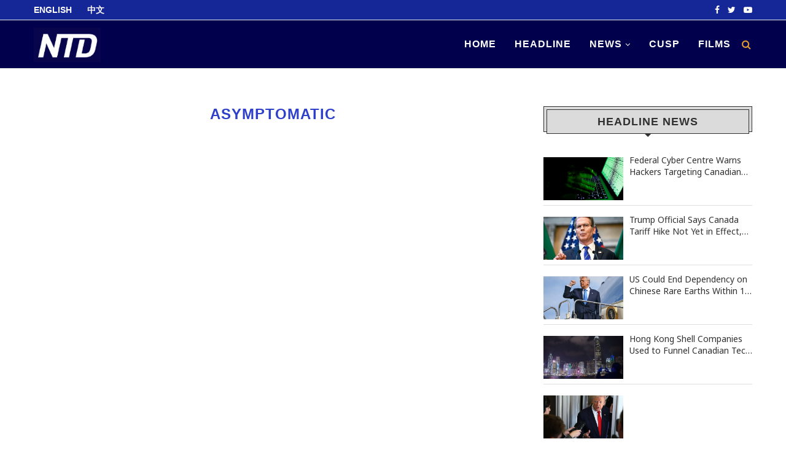

--- FILE ---
content_type: text/html; charset=UTF-8
request_url: https://ntdca.com/tag/asymptomatic/
body_size: 17333
content:
<!DOCTYPE html>
<html lang="en-US">
<head>
	<meta charset="UTF-8">
	<meta http-equiv="X-UA-Compatible" content="IE=edge">
	<meta name="viewport" content="width=device-width, initial-scale=1">
	<link rel="profile" href="http://gmpg.org/xfn/11" />
			<link rel="shortcut icon" href="https://ntdca.com/wp-content/uploads/2022/06/images.jpg" type="image/x-icon" />
		<link rel="apple-touch-icon" sizes="180x180" href="https://ntdca.com/wp-content/uploads/2022/06/images.jpg">
		<link rel="alternate" type="application/rss+xml" title="NTD CANADA RSS Feed" href="https://ntdca.com/feed/" />
	<link rel="alternate" type="application/atom+xml" title="NTD CANADA Atom Feed" href="https://ntdca.com/feed/atom/" />
	<link rel="pingback" href="https://ntdca.com/xmlrpc.php" />
	<!--[if lt IE 9]>
	<script src="https://ntdca.com/wp-content/themes/soledad/js/html5.js"></script>
	<![endif]-->
	<title>Asymptomatic &#8211; NTD CANADA</title>
<link rel='dns-prefetch' href='//fonts.googleapis.com' />
<link rel='dns-prefetch' href='//s.w.org' />
<link rel="alternate" type="application/rss+xml" title="NTD CANADA &raquo; Feed" href="https://ntdca.com/feed/" />
<link rel="alternate" type="application/rss+xml" title="NTD CANADA &raquo; Comments Feed" href="https://ntdca.com/comments/feed/" />
<link rel="alternate" type="application/rss+xml" title="NTD CANADA &raquo; Asymptomatic Tag Feed" href="https://ntdca.com/tag/asymptomatic/feed/" />
		<script type="text/javascript">
			window._wpemojiSettings = {"baseUrl":"https:\/\/s.w.org\/images\/core\/emoji\/12.0.0-1\/72x72\/","ext":".png","svgUrl":"https:\/\/s.w.org\/images\/core\/emoji\/12.0.0-1\/svg\/","svgExt":".svg","source":{"concatemoji":"https:\/\/ntdca.com\/wp-includes\/js\/wp-emoji-release.min.js?ver=5.4.14"}};
			/*! This file is auto-generated */
			!function(e,a,t){var n,r,o,i=a.createElement("canvas"),p=i.getContext&&i.getContext("2d");function s(e,t){var a=String.fromCharCode;p.clearRect(0,0,i.width,i.height),p.fillText(a.apply(this,e),0,0);e=i.toDataURL();return p.clearRect(0,0,i.width,i.height),p.fillText(a.apply(this,t),0,0),e===i.toDataURL()}function c(e){var t=a.createElement("script");t.src=e,t.defer=t.type="text/javascript",a.getElementsByTagName("head")[0].appendChild(t)}for(o=Array("flag","emoji"),t.supports={everything:!0,everythingExceptFlag:!0},r=0;r<o.length;r++)t.supports[o[r]]=function(e){if(!p||!p.fillText)return!1;switch(p.textBaseline="top",p.font="600 32px Arial",e){case"flag":return s([127987,65039,8205,9895,65039],[127987,65039,8203,9895,65039])?!1:!s([55356,56826,55356,56819],[55356,56826,8203,55356,56819])&&!s([55356,57332,56128,56423,56128,56418,56128,56421,56128,56430,56128,56423,56128,56447],[55356,57332,8203,56128,56423,8203,56128,56418,8203,56128,56421,8203,56128,56430,8203,56128,56423,8203,56128,56447]);case"emoji":return!s([55357,56424,55356,57342,8205,55358,56605,8205,55357,56424,55356,57340],[55357,56424,55356,57342,8203,55358,56605,8203,55357,56424,55356,57340])}return!1}(o[r]),t.supports.everything=t.supports.everything&&t.supports[o[r]],"flag"!==o[r]&&(t.supports.everythingExceptFlag=t.supports.everythingExceptFlag&&t.supports[o[r]]);t.supports.everythingExceptFlag=t.supports.everythingExceptFlag&&!t.supports.flag,t.DOMReady=!1,t.readyCallback=function(){t.DOMReady=!0},t.supports.everything||(n=function(){t.readyCallback()},a.addEventListener?(a.addEventListener("DOMContentLoaded",n,!1),e.addEventListener("load",n,!1)):(e.attachEvent("onload",n),a.attachEvent("onreadystatechange",function(){"complete"===a.readyState&&t.readyCallback()})),(n=t.source||{}).concatemoji?c(n.concatemoji):n.wpemoji&&n.twemoji&&(c(n.twemoji),c(n.wpemoji)))}(window,document,window._wpemojiSettings);
		</script>
		<style type="text/css">
img.wp-smiley,
img.emoji {
	display: inline !important;
	border: none !important;
	box-shadow: none !important;
	height: 1em !important;
	width: 1em !important;
	margin: 0 .07em !important;
	vertical-align: -0.1em !important;
	background: none !important;
	padding: 0 !important;
}
</style>
	<link rel='stylesheet' id='wp-block-library-css'  href='https://ntdca.com/wp-includes/css/dist/block-library/style.min.css?ver=5.4.14' type='text/css' media='all' />
<link rel='stylesheet' id='wp-block-library-theme-css'  href='https://ntdca.com/wp-includes/css/dist/block-library/theme.min.css?ver=5.4.14' type='text/css' media='all' />
<link rel='stylesheet' id='wpzoom-social-icons-block-style-css'  href='https://ntdca.com/wp-content/plugins/social-icons-widget-by-wpzoom/block/dist/style-wpzoom-social-icons.css?ver=4.2.18' type='text/css' media='all' />
<link rel='stylesheet' id='inf-font-awesome-css'  href='https://ntdca.com/wp-content/plugins/blog-designer-pack/assets/css/font-awesome.min.css?ver=4.0.2' type='text/css' media='all' />
<link rel='stylesheet' id='owl-carousel-css'  href='https://ntdca.com/wp-content/plugins/blog-designer-pack/assets/css/owl.carousel.min.css?ver=4.0.2' type='text/css' media='all' />
<link rel='stylesheet' id='bdpp-public-style-css'  href='https://ntdca.com/wp-content/plugins/blog-designer-pack/assets/css/bdpp-public.min.css?ver=4.0.2' type='text/css' media='all' />
<link rel='stylesheet' id='rt-fontawsome-css'  href='https://ntdca.com/wp-content/plugins/the-post-grid/assets/vendor/font-awesome/css/font-awesome.min.css?ver=7.7.6' type='text/css' media='all' />
<link rel='stylesheet' id='rt-tpg-css'  href='https://ntdca.com/wp-content/plugins/the-post-grid/assets/css/thepostgrid.min.css?ver=7.7.6' type='text/css' media='all' />
<link rel='stylesheet' id='penci-fonts-css'  href='//fonts.googleapis.com/css?family=Raleway%3A300%2C300italic%2C400%2C400italic%2C500%2C500italic%2C700%2C700italic%2C800%2C800italic%7CPT+Serif%3A300%2C300italic%2C400%2C400italic%2C500%2C500italic%2C700%2C700italic%2C800%2C800italic%7CPlayfair+Display+SC%3A300%2C300italic%2C400%2C400italic%2C500%2C500italic%2C700%2C700italic%2C800%2C800italic%7CMontserrat%3A300%2C300italic%2C400%2C400italic%2C500%2C500italic%2C700%2C700italic%2C800%2C800italic%7CArial%3A300%2C300italic%2C400%2C400italic%2C500%2C500italic%2C700%2C700italic%2C800%2C800italic%7CNoto+Sans%3A300%2C300italic%2C400%2C400italic%2C500%2C500italic%2C700%2C700italic%2C800%2C800italic%26subset%3Dlatin%2Ccyrillic%2Ccyrillic-ext%2Cgreek%2Cgreek-ext%2Clatin-ext&#038;ver=1.0' type='text/css' media='all' />
<link rel='stylesheet' id='penci_style-css'  href='https://ntdca.com/wp-content/themes/soledad/style.css?ver=7.3.1' type='text/css' media='all' />
<link rel='stylesheet' id='wpzoom-social-icons-socicon-css'  href='https://ntdca.com/wp-content/plugins/social-icons-widget-by-wpzoom/assets/css/wpzoom-socicon.css?ver=1714229084' type='text/css' media='all' />
<link rel='stylesheet' id='wpzoom-social-icons-genericons-css'  href='https://ntdca.com/wp-content/plugins/social-icons-widget-by-wpzoom/assets/css/genericons.css?ver=1714229084' type='text/css' media='all' />
<link rel='stylesheet' id='wpzoom-social-icons-academicons-css'  href='https://ntdca.com/wp-content/plugins/social-icons-widget-by-wpzoom/assets/css/academicons.min.css?ver=1714229084' type='text/css' media='all' />
<link rel='stylesheet' id='wpzoom-social-icons-font-awesome-3-css'  href='https://ntdca.com/wp-content/plugins/social-icons-widget-by-wpzoom/assets/css/font-awesome-3.min.css?ver=1714229084' type='text/css' media='all' />
<link rel='stylesheet' id='dashicons-css'  href='https://ntdca.com/wp-includes/css/dashicons.min.css?ver=5.4.14' type='text/css' media='all' />
<link rel='stylesheet' id='wpzoom-social-icons-styles-css'  href='https://ntdca.com/wp-content/plugins/social-icons-widget-by-wpzoom/assets/css/wpzoom-social-icons-styles.css?ver=1714229084' type='text/css' media='all' />
<link rel='preload' as='font'  id='wpzoom-social-icons-font-academicons-woff2-css'  href='https://ntdca.com/wp-content/plugins/social-icons-widget-by-wpzoom/assets/font/academicons.woff2?v=1.9.2'  type='font/woff2' crossorigin />
<link rel='preload' as='font'  id='wpzoom-social-icons-font-fontawesome-3-woff2-css'  href='https://ntdca.com/wp-content/plugins/social-icons-widget-by-wpzoom/assets/font/fontawesome-webfont.woff2?v=4.7.0'  type='font/woff2' crossorigin />
<link rel='preload' as='font'  id='wpzoom-social-icons-font-genericons-woff-css'  href='https://ntdca.com/wp-content/plugins/social-icons-widget-by-wpzoom/assets/font/Genericons.woff'  type='font/woff' crossorigin />
<link rel='preload' as='font'  id='wpzoom-social-icons-font-socicon-woff2-css'  href='https://ntdca.com/wp-content/plugins/social-icons-widget-by-wpzoom/assets/font/socicon.woff2?v=4.2.18'  type='font/woff2' crossorigin />
<!--n2css--><!--n2js--><script type='text/javascript' src='https://ntdca.com/wp-includes/js/jquery/jquery.js?ver=1.12.4-wp'></script>
<script type='text/javascript' src='https://ntdca.com/wp-includes/js/jquery/jquery-migrate.min.js?ver=1.4.1'></script>
<link rel='https://api.w.org/' href='https://ntdca.com/wp-json/' />
<link rel="EditURI" type="application/rsd+xml" title="RSD" href="https://ntdca.com/xmlrpc.php?rsd" />
<link rel="wlwmanifest" type="application/wlwmanifest+xml" href="https://ntdca.com/wp-includes/wlwmanifest.xml" /> 
<meta name="generator" content="WordPress 5.4.14" />
<style>
		#category-posts-5-internal ul {padding: 0;}
#category-posts-5-internal .cat-post-item img {max-width: initial; max-height: initial; margin: initial;}
#category-posts-5-internal .cat-post-author {margin-bottom: 0;}
#category-posts-5-internal .cat-post-thumbnail {margin: 5px 10px 5px 0;}
#category-posts-5-internal .cat-post-item:before {content: ""; clear: both;}
#category-posts-5-internal .cat-post-excerpt-more {display: inline-block;}
#category-posts-5-internal .cat-post-item {list-style: none; margin: 3px 0 10px; padding: 3px 0;}
#category-posts-5-internal .cat-post-current .cat-post-title {font-weight: bold; text-transform: uppercase;}
#category-posts-5-internal [class*=cat-post-tax] {font-size: 0.85em;}
#category-posts-5-internal [class*=cat-post-tax] * {display:inline-block;}
#category-posts-5-internal .cat-post-item a:after {content: ""; display: table;	clear: both;}
#category-posts-5-internal .cat-post-item .cat-post-title {overflow: hidden;text-overflow: ellipsis;white-space: initial;display: -webkit-box;-webkit-line-clamp: 2;-webkit-box-orient: vertical;padding-bottom: 0 !important;}
#category-posts-5-internal .cat-post-item a:after {content: ""; clear: both;}
#category-posts-5-internal .cat-post-thumbnail {display:block; float:left; margin:5px 10px 5px 0;}
#category-posts-5-internal .cat-post-crop {overflow:hidden;display:block;}
#category-posts-5-internal p {margin:5px 0 0 0}
#category-posts-5-internal li > div {margin:5px 0 0 0; clear:both;}
#category-posts-5-internal .dashicons {vertical-align:middle;}
#category-posts-5-internal .cat-post-thumbnail .cat-post-crop img {height: 70px;}
#category-posts-5-internal .cat-post-thumbnail .cat-post-crop img {width: 130px;}
#category-posts-5-internal .cat-post-thumbnail .cat-post-crop img {object-fit: cover; max-width: 100%; display: block;}
#category-posts-5-internal .cat-post-thumbnail .cat-post-crop-not-supported img {width: 100%;}
#category-posts-5-internal .cat-post-thumbnail {max-width:100%;}
#category-posts-5-internal .cat-post-item img {margin: initial;}
#category-posts-5-internal .cat-post-white span {background-color: white;}
#category-posts-5-internal .cat-post-white img {padding-bottom: 0 !important; -webkit-transition: all 0.3s ease; -moz-transition: all 0.3s ease; -ms-transition: all 0.3s ease; -o-transition: all 0.3s ease; transition: all 0.3s ease;}
#category-posts-5-internal .cat-post-white:hover img {opacity: 0.8;}
#category-posts-2-internal ul {padding: 0;}
#category-posts-2-internal .cat-post-item img {max-width: initial; max-height: initial; margin: initial;}
#category-posts-2-internal .cat-post-author {margin-bottom: 0;}
#category-posts-2-internal .cat-post-thumbnail {margin: 5px 10px 5px 0;}
#category-posts-2-internal .cat-post-item:before {content: ""; clear: both;}
#category-posts-2-internal .cat-post-excerpt-more {display: inline-block;}
#category-posts-2-internal .cat-post-item {list-style: none; margin: 3px 0 10px; padding: 3px 0;}
#category-posts-2-internal .cat-post-current .cat-post-title {font-weight: bold; text-transform: uppercase;}
#category-posts-2-internal [class*=cat-post-tax] {font-size: 0.85em;}
#category-posts-2-internal [class*=cat-post-tax] * {display:inline-block;}
#category-posts-2-internal .cat-post-item a:after {content: ""; display: table;	clear: both;}
#category-posts-2-internal .cat-post-item .cat-post-title {overflow: hidden;text-overflow: ellipsis;white-space: initial;display: -webkit-box;-webkit-line-clamp: 2;-webkit-box-orient: vertical;padding-bottom: 0 !important;}
#category-posts-2-internal .cat-post-item a:after {content: ""; clear: both;}
#category-posts-2-internal .cat-post-thumbnail {display:block; float:left; margin:5px 10px 5px 0;}
#category-posts-2-internal .cat-post-crop {overflow:hidden;display:block;}
#category-posts-2-internal p {margin:5px 0 0 0}
#category-posts-2-internal li > div {margin:5px 0 0 0; clear:both;}
#category-posts-2-internal .dashicons {vertical-align:middle;}
#category-posts-2-internal .cat-post-thumbnail .cat-post-crop img {height: 70px;}
#category-posts-2-internal .cat-post-thumbnail .cat-post-crop img {width: 130px;}
#category-posts-2-internal .cat-post-thumbnail .cat-post-crop img {object-fit: cover; max-width: 100%; display: block;}
#category-posts-2-internal .cat-post-thumbnail .cat-post-crop-not-supported img {width: 100%;}
#category-posts-2-internal .cat-post-thumbnail {max-width:100%;}
#category-posts-2-internal .cat-post-item img {margin: initial;}
#category-posts-7-internal ul {padding: 0;}
#category-posts-7-internal .cat-post-item img {max-width: initial; max-height: initial; margin: initial;}
#category-posts-7-internal .cat-post-author {margin-bottom: 0;}
#category-posts-7-internal .cat-post-thumbnail {margin: 5px 10px 5px 0;}
#category-posts-7-internal .cat-post-item:before {content: ""; clear: both;}
#category-posts-7-internal .cat-post-excerpt-more {display: inline-block;}
#category-posts-7-internal .cat-post-item {list-style: none; margin: 3px 0 10px; padding: 3px 0;}
#category-posts-7-internal .cat-post-current .cat-post-title {font-weight: bold; text-transform: uppercase;}
#category-posts-7-internal [class*=cat-post-tax] {font-size: 0.85em;}
#category-posts-7-internal [class*=cat-post-tax] * {display:inline-block;}
#category-posts-7-internal .cat-post-item a:after {content: ""; display: table;	clear: both;}
#category-posts-7-internal .cat-post-item .cat-post-title {overflow: hidden;text-overflow: ellipsis;white-space: initial;display: -webkit-box;-webkit-line-clamp: 2;-webkit-box-orient: vertical;padding-bottom: 0 !important;}
#category-posts-7-internal .cat-post-item a:after {content: ""; clear: both;}
#category-posts-7-internal .cat-post-thumbnail {display:block; float:left; margin:5px 10px 5px 0;}
#category-posts-7-internal .cat-post-crop {overflow:hidden;display:block;}
#category-posts-7-internal p {margin:5px 0 0 0}
#category-posts-7-internal li > div {margin:5px 0 0 0; clear:both;}
#category-posts-7-internal .dashicons {vertical-align:middle;}
#category-posts-7-internal .cat-post-thumbnail .cat-post-crop img {height: 70px;}
#category-posts-7-internal .cat-post-thumbnail .cat-post-crop img {width: 130px;}
#category-posts-7-internal .cat-post-thumbnail .cat-post-crop img {object-fit: cover; max-width: 100%; display: block;}
#category-posts-7-internal .cat-post-thumbnail .cat-post-crop-not-supported img {width: 100%;}
#category-posts-7-internal .cat-post-thumbnail {max-width:100%;}
#category-posts-7-internal .cat-post-item img {margin: initial;}
</style>
		
		<script>

			jQuery(window).on('elementor/frontend/init', function () {
				var previewIframe = jQuery('#elementor-preview-iframe').get(0);

				// Attach a load event listener to the preview iframe
				jQuery(previewIframe).on('load', function () {
					var tpg_selector = tpg_str_rev("nottub-tropmi-gpttr nottub-aera-noitces-dda-rotnemele");

					var logo = "https://ntdca.com/wp-content/plugins/the-post-grid";
					var log_path = "/assets/images/icon-40x40.svg"; //tpg_str_rev("gvs.04x04-noci/segami/stessa/");

					jQuery('<div class="' + tpg_selector + '" style="vertical-align: bottom;margin-left: 5px;"><img src="' + logo + log_path + '" alt="TPG"/></div>').insertBefore(".elementor-add-section-drag-title");
				});

			});
		</script>
		<style>
			:root {
				--tpg-primary-color: #0d6efd;
				--tpg-secondary-color: #0654c4;
				--tpg-primary-light: #c4d0ff
			}

					</style>

		<style type="text/css">		#main .bbp-login-form .bbp-submit-wrapper button[type="submit"],
		h1, h2, h3, h4, h5, h6, h2.penci-heading-video, #navigation .menu li a, .penci-photo-2-effect figcaption h2, .headline-title, a.penci-topbar-post-title, #sidebar-nav .menu li a, .penci-slider .pencislider-container .pencislider-content .pencislider-title, .penci-slider
		.pencislider-container .pencislider-content .pencislider-button,
		.author-quote span, .penci-more-link a.more-link, .penci-post-share-box .dt-share, .post-share a .dt-share, .author-content h5, .post-pagination h5, .post-box-title, .penci-countdown .countdown-amount, .penci-countdown .countdown-period, .penci-pagination a, .penci-pagination .disable-url, ul.footer-socials li a span,
		.penci-button,.widget input[type="submit"],.penci-user-logged-in .penci-user-action-links a, .widget button[type="submit"], .penci-sidebar-content .widget-title, #respond h3.comment-reply-title span, .widget-social.show-text a span, .footer-widget-wrapper .widget .widget-title,.penci-user-logged-in .penci-user-action-links a,
		.container.penci-breadcrumb span, .container.penci-breadcrumb span a, .penci-container-inside.penci-breadcrumb span, .penci-container-inside.penci-breadcrumb span a, .container.penci-breadcrumb span, .container.penci-breadcrumb span a, .error-404 .go-back-home a, .post-entry .penci-portfolio-filter ul li a, .penci-portfolio-filter ul li a, .portfolio-overlay-content .portfolio-short .portfolio-title a, .home-featured-cat-content .magcat-detail h3 a, .post-entry blockquote cite,
		.post-entry blockquote .author, .tags-share-box.hide-tags.page-share .share-title, .widget ul.side-newsfeed li .side-item .side-item-text h4 a, .thecomment .comment-text span.author, .thecomment .comment-text span.author a, .post-comments span.reply a, #respond h3, #respond label, .wpcf7 label, #respond #submit,
		div.wpforms-container .wpforms-form.wpforms-form .wpforms-field-label,div.wpforms-container .wpforms-form.wpforms-form input[type=submit], div.wpforms-container .wpforms-form.wpforms-form button[type=submit], div.wpforms-container .wpforms-form.wpforms-form .wpforms-page-button,
		.wpcf7 input[type="submit"], .widget_wysija input[type="submit"], .archive-box span,
		.archive-box h1, .gallery .gallery-caption, .contact-form input[type=submit], ul.penci-topbar-menu > li a, div.penci-topbar-menu > ul > li a, .featured-style-29 .penci-featured-slider-button a, .pencislider-container .pencislider-content .pencislider-title, .pencislider-container
		.pencislider-content .pencislider-button, ul.homepage-featured-boxes .penci-fea-in.boxes-style-3 h4 span span, .pencislider-container .pencislider-content .pencislider-button, .woocommerce div.product .woocommerce-tabs .panel #respond .comment-reply-title, .penci-recipe-index-wrap .penci-index-more-link a, .penci-menu-hbg .menu li a, #sidebar-nav .menu li a, .penci-readmore-btn.penci-btn-make-button a,
		.bos_searchbox_widget_class #flexi_searchbox h1, .bos_searchbox_widget_class #flexi_searchbox h2, .bos_searchbox_widget_class #flexi_searchbox h3, .bos_searchbox_widget_class #flexi_searchbox h4,
		.bos_searchbox_widget_class #flexi_searchbox #b_searchboxInc .b_submitButton_wrapper .b_submitButton:hover, .bos_searchbox_widget_class #flexi_searchbox #b_searchboxInc .b_submitButton_wrapper .b_submitButton,
		.penci-featured-cat-seemore.penci-btn-make-button a, .penci-menu-hbg-inner .penci-hbg_sitetitle { font-family: Arial, Helvetica, sans-serif; font-weight: normal; }
		.featured-style-29 .penci-featured-slider-button a, #bbpress-forums #bbp-search-form .button{ font-weight: bold; }
					#main #bbpress-forums .bbp-login-form fieldset.bbp-form select, #main #bbpress-forums .bbp-login-form .bbp-form input[type="password"], #main #bbpress-forums .bbp-login-form .bbp-form input[type="text"],
		body, textarea, #respond textarea, .widget input[type="text"], .widget input[type="email"], .widget input[type="date"], .widget input[type="number"], .wpcf7 textarea, .mc4wp-form input, #respond input,
		div.wpforms-container .wpforms-form.wpforms-form input[type=date], div.wpforms-container .wpforms-form.wpforms-form input[type=datetime], div.wpforms-container .wpforms-form.wpforms-form input[type=datetime-local], div.wpforms-container .wpforms-form.wpforms-form input[type=email], div.wpforms-container .wpforms-form.wpforms-form input[type=month], div.wpforms-container .wpforms-form.wpforms-form input[type=number], div.wpforms-container .wpforms-form.wpforms-form input[type=password], div.wpforms-container .wpforms-form.wpforms-form input[type=range], div.wpforms-container .wpforms-form.wpforms-form input[type=search], div.wpforms-container .wpforms-form.wpforms-form input[type=tel], div.wpforms-container .wpforms-form.wpforms-form input[type=text], div.wpforms-container .wpforms-form.wpforms-form input[type=time], div.wpforms-container .wpforms-form.wpforms-form input[type=url], div.wpforms-container .wpforms-form.wpforms-form input[type=week], div.wpforms-container .wpforms-form.wpforms-form select, div.wpforms-container .wpforms-form.wpforms-form textarea,
		.wpcf7 input, #searchform input.search-input, ul.homepage-featured-boxes .penci-fea-in
		h4, .widget.widget_categories ul li span.category-item-count, .about-widget .about-me-heading, .widget ul.side-newsfeed li .side-item .side-item-text .side-item-meta { font-family: 'Noto Sans', sans-serif; }
		p { line-height: 1.8; }
					.penci-hide-tagupdated{ display: none !important; }
							h1, h2, h3, h4, h5, h6, #sidebar-nav .menu li a, #navigation .menu li a, a.penci-topbar-post-title, .penci-slider .pencislider-container .pencislider-content .pencislider-title, .penci-slider .pencislider-container .pencislider-content .pencislider-button,
		.headline-title, .author-quote span, .penci-more-link a.more-link, .author-content h5, .post-pagination h5, .post-box-title, .penci-countdown .countdown-amount, .penci-countdown .countdown-period, .penci-pagination a, .penci-pagination .disable-url, ul.footer-socials li a span,
		.penci-sidebar-content .widget-title, #respond h3.comment-reply-title span, .widget-social.show-text a span, .footer-widget-wrapper .widget .widget-title, .error-404 .go-back-home a, .home-featured-cat-content .magcat-detail h3 a, .post-entry blockquote cite, .pencislider-container .pencislider-content .pencislider-title, .pencislider-container
		.pencislider-content .pencislider-button, .post-entry blockquote .author, .tags-share-box.hide-tags.page-share .share-title, .widget ul.side-newsfeed li .side-item .side-item-text h4 a, .thecomment .comment-text span.author, .thecomment .comment-text span.author a, #respond h3, #respond label, .wpcf7 label,
		div.wpforms-container .wpforms-form.wpforms-form .wpforms-field-label,div.wpforms-container .wpforms-form.wpforms-form input[type=submit], div.wpforms-container .wpforms-form.wpforms-form button[type=submit], div.wpforms-container .wpforms-form.wpforms-form .wpforms-page-button,
		#respond #submit, .wpcf7 input[type="submit"], .widget_wysija input[type="submit"], .archive-box span,
		.archive-box h1, .gallery .gallery-caption, .widget input[type="submit"],.penci-button, #main .bbp-login-form .bbp-submit-wrapper button[type="submit"], .widget button[type="submit"], .contact-form input[type=submit], ul.penci-topbar-menu > li a, div.penci-topbar-menu > ul > li a, .penci-recipe-index-wrap .penci-index-more-link a, #bbpress-forums #bbp-search-form .button, .penci-menu-hbg .menu li a, #sidebar-nav .menu li a, .penci-readmore-btn.penci-btn-make-button a, .penci-featured-cat-seemore.penci-btn-make-button a, .penci-menu-hbg-inner .penci-hbg_sitetitle { font-weight: bold; }
						.featured-area .penci-image-holder, .featured-area .penci-slider4-overlay, .featured-area .penci-slide-overlay .overlay-link, .featured-style-29 .featured-slider-overlay, .penci-slider38-overlay{ border-radius: ; -webkit-border-radius: ; }
		.penci-featured-content-right:before{ border-top-right-radius: ; border-bottom-right-radius: ; }
		.penci-flat-overlay .penci-slide-overlay .penci-mag-featured-content:before{ border-bottom-left-radius: ; border-bottom-right-radius: ; }
				.container-single .post-image{ border-radius: ; -webkit-border-radius: ; }
				.penci-mega-thumbnail .penci-image-holder{ border-radius: ; -webkit-border-radius: ; }
				#navigation .menu li a, .penci-menu-hbg .menu li a, #sidebar-nav .menu li a { font-weight: bold; }
									#header .inner-header .container { padding:20px 0; }
	
			#logo a { max-width:150px; }
		@media only screen and (max-width: 960px) and (min-width: 768px){ #logo img{ max-width: 100%; } }
							.wp-caption p.wp-caption-text, .penci-featured-caption { position: static; background: none; padding: 11px 0 0; color: #888; }
		.wp-caption:hover p.wp-caption-text, .post-image:hover .penci-featured-caption{ opacity: 1; transform: none; -webkit-transform: none; }
					
			.penci-menuhbg-toggle:hover .lines-button:after, .penci-menuhbg-toggle:hover .penci-lines:before, .penci-menuhbg-toggle:hover .penci-lines:after,.tags-share-box.tags-share-box-s2 .post-share-plike{ background: #2e40c9; }
		a, .post-entry .penci-portfolio-filter ul li a:hover, .penci-portfolio-filter ul li a:hover, .penci-portfolio-filter ul li.active a, .post-entry .penci-portfolio-filter ul li.active a, .penci-countdown .countdown-amount, .archive-box h1, .post-entry a, .container.penci-breadcrumb span a:hover, .post-entry blockquote:before, .post-entry blockquote cite, .post-entry blockquote .author, .wpb_text_column blockquote:before, .wpb_text_column blockquote cite, .wpb_text_column blockquote .author, .penci-pagination a:hover, ul.penci-topbar-menu > li a:hover, div.penci-topbar-menu > ul > li a:hover, .penci-recipe-heading a.penci-recipe-print, .main-nav-social a:hover, .widget-social .remove-circle a:hover i, .penci-recipe-index .cat > a.penci-cat-name, #bbpress-forums li.bbp-body ul.forum li.bbp-forum-info a:hover, #bbpress-forums li.bbp-body ul.topic li.bbp-topic-title a:hover, #bbpress-forums li.bbp-body ul.forum li.bbp-forum-info .bbp-forum-content a, #bbpress-forums li.bbp-body ul.topic p.bbp-topic-meta a, #bbpress-forums .bbp-breadcrumb a:hover, #bbpress-forums .bbp-forum-freshness a:hover, #bbpress-forums .bbp-topic-freshness a:hover, #buddypress ul.item-list li div.item-title a, #buddypress ul.item-list li h4 a, #buddypress .activity-header a:first-child, #buddypress .comment-meta a:first-child, #buddypress .acomment-meta a:first-child, div.bbp-template-notice a:hover, .penci-menu-hbg .menu li a .indicator:hover, .penci-menu-hbg .menu li a:hover, #sidebar-nav .menu li a:hover, .penci-rlt-popup .rltpopup-meta .rltpopup-title:hover{ color: #2e40c9; }
		.penci-home-popular-post ul.slick-dots li button:hover, .penci-home-popular-post ul.slick-dots li.slick-active button, .post-entry blockquote .author span:after, .error-image:after, .error-404 .go-back-home a:after, .penci-header-signup-form, .woocommerce span.onsale, .woocommerce #respond input#submit:hover, .woocommerce a.button:hover, .woocommerce button.button:hover, .woocommerce input.button:hover, .woocommerce nav.woocommerce-pagination ul li span.current, .woocommerce div.product .entry-summary div[itemprop="description"]:before, .woocommerce div.product .entry-summary div[itemprop="description"] blockquote .author span:after, .woocommerce div.product .woocommerce-tabs #tab-description blockquote .author span:after, .woocommerce #respond input#submit.alt:hover, .woocommerce a.button.alt:hover, .woocommerce button.button.alt:hover, .woocommerce input.button.alt:hover, #top-search.shoping-cart-icon > a > span, #penci-demobar .buy-button, #penci-demobar .buy-button:hover, .penci-recipe-heading a.penci-recipe-print:hover, .penci-review-process span, .penci-review-score-total, #navigation.menu-style-2 ul.menu ul:before, #navigation.menu-style-2 .menu ul ul:before, .penci-go-to-top-floating, .post-entry.blockquote-style-2 blockquote:before, #bbpress-forums #bbp-search-form .button, #bbpress-forums #bbp-search-form .button:hover, .wrapper-boxed .bbp-pagination-links span.current, #bbpress-forums #bbp_reply_submit:hover, #bbpress-forums #bbp_topic_submit:hover,#main .bbp-login-form .bbp-submit-wrapper button[type="submit"]:hover, #buddypress .dir-search input[type=submit], #buddypress .groups-members-search input[type=submit], #buddypress button:hover, #buddypress a.button:hover, #buddypress a.button:focus, #buddypress input[type=button]:hover, #buddypress input[type=reset]:hover, #buddypress ul.button-nav li a:hover, #buddypress ul.button-nav li.current a, #buddypress div.generic-button a:hover, #buddypress .comment-reply-link:hover, #buddypress input[type=submit]:hover, #buddypress div.pagination .pagination-links .current, #buddypress div.item-list-tabs ul li.selected a, #buddypress div.item-list-tabs ul li.current a, #buddypress div.item-list-tabs ul li a:hover, #buddypress table.notifications thead tr, #buddypress table.notifications-settings thead tr, #buddypress table.profile-settings thead tr, #buddypress table.profile-fields thead tr, #buddypress table.wp-profile-fields thead tr, #buddypress table.messages-notices thead tr, #buddypress table.forum thead tr, #buddypress input[type=submit] { background-color: #2e40c9; }
		.penci-pagination ul.page-numbers li span.current, #comments_pagination span { color: #fff; background: #2e40c9; border-color: #2e40c9; }
		.footer-instagram h4.footer-instagram-title > span:before, .woocommerce nav.woocommerce-pagination ul li span.current, .penci-pagination.penci-ajax-more a.penci-ajax-more-button:hover, .penci-recipe-heading a.penci-recipe-print:hover, .home-featured-cat-content.style-14 .magcat-padding:before, .wrapper-boxed .bbp-pagination-links span.current, #buddypress .dir-search input[type=submit], #buddypress .groups-members-search input[type=submit], #buddypress button:hover, #buddypress a.button:hover, #buddypress a.button:focus, #buddypress input[type=button]:hover, #buddypress input[type=reset]:hover, #buddypress ul.button-nav li a:hover, #buddypress ul.button-nav li.current a, #buddypress div.generic-button a:hover, #buddypress .comment-reply-link:hover, #buddypress input[type=submit]:hover, #buddypress div.pagination .pagination-links .current, #buddypress input[type=submit], #searchform.penci-hbg-search-form input.search-input:hover, #searchform.penci-hbg-search-form input.search-input:focus { border-color: #2e40c9; }
		.woocommerce .woocommerce-error, .woocommerce .woocommerce-info, .woocommerce .woocommerce-message { border-top-color: #2e40c9; }
		.penci-slider ol.penci-control-nav li a.penci-active, .penci-slider ol.penci-control-nav li a:hover, .penci-related-carousel .owl-dot.active span, .penci-owl-carousel-slider .owl-dot.active span{ border-color: #2e40c9; background-color: #2e40c9; }
		.woocommerce .woocommerce-message:before, .woocommerce form.checkout table.shop_table .order-total .amount, .woocommerce ul.products li.product .price ins, .woocommerce ul.products li.product .price, .woocommerce div.product p.price ins, .woocommerce div.product span.price ins, .woocommerce div.product p.price, .woocommerce div.product .entry-summary div[itemprop="description"] blockquote:before, .woocommerce div.product .woocommerce-tabs #tab-description blockquote:before, .woocommerce div.product .entry-summary div[itemprop="description"] blockquote cite, .woocommerce div.product .entry-summary div[itemprop="description"] blockquote .author, .woocommerce div.product .woocommerce-tabs #tab-description blockquote cite, .woocommerce div.product .woocommerce-tabs #tab-description blockquote .author, .woocommerce div.product .product_meta > span a:hover, .woocommerce div.product .woocommerce-tabs ul.tabs li.active, .woocommerce ul.cart_list li .amount, .woocommerce ul.product_list_widget li .amount, .woocommerce table.shop_table td.product-name a:hover, .woocommerce table.shop_table td.product-price span, .woocommerce table.shop_table td.product-subtotal span, .woocommerce-cart .cart-collaterals .cart_totals table td .amount, .woocommerce .woocommerce-info:before, .woocommerce div.product span.price, .penci-container-inside.penci-breadcrumb span a:hover { color: #2e40c9; }
		.standard-content .penci-more-link.penci-more-link-button a.more-link, .penci-readmore-btn.penci-btn-make-button a, .penci-featured-cat-seemore.penci-btn-make-button a{ background-color: #2e40c9; color: #fff; }
		.penci-vernav-toggle:before{ border-top-color: #2e40c9; color: #fff; }
							.penci-top-bar, ul.penci-topbar-menu ul.sub-menu, div.penci-topbar-menu > ul ul.sub-menu { background-color: #152696; }
									a.penci-topbar-post-title:hover { color: #1e73be; }
									ul.penci-topbar-menu > li > a, div.penci-topbar-menu > ul > li > a { font-size: 14px; }
				ul.penci-topbar-menu ul.sub-menu > li a, div.penci-topbar-menu ul.sub-menu > li a { font-size: 14px; }
				.penci-topbar-social a { font-size: 14px; }
						ul.penci-topbar-menu > li a:hover, div.penci-topbar-menu > ul > li a:hover { color: #eeee22; }
						.penci-topbar-social a:hover { color: #eeee22; }
			@media only screen and (min-width: 961px){.sticky-wrapper:not( .is-sticky ) #navigation{ height: 80px !important; }.sticky-wrapper:not( .is-sticky ) #navigation .menu>li>a,.sticky-wrapper:not( .is-sticky ) .main-nav-social{ line-height: calc( 80px - 2px ) !important; }.sticky-wrapper:not( .is-sticky ) #navigation ul.menu > li > a:before,.sticky-wrapper:not( .is-sticky ) #navigation .menu > ul > li > a:before{ bottom: calc( 80px/2 - 18px ) !important; }.sticky-wrapper:not( .is-sticky ) #top-search > a,.sticky-wrapper:not( .is-sticky ) #top-search > a{ height: calc( 80px - 2px ) !important;line-height: calc( 80px - 2px ) !important; }.sticky-wrapper:not( .is-sticky ) #top-search.shoping-cart-icon > a > span{ top: calc( 80px/2 - 18px ) !important; }.sticky-wrapper:not( .is-sticky ) #navigation .penci-menuhbg-toggle,.sticky-wrapper:not( .is-sticky ) #navigation .show-search,.sticky-wrapper:not( .is-sticky ) .show-search #searchform input.search-input{ height: calc( 80px - 2px ) !important; }.sticky-wrapper:not( .is-sticky ) .show-search a.close-search{ height: 80px !important;line-height: 80px !important; }.sticky-wrapper:not( .is-sticky ) #navigation.header-6 #logo img{ max-height: 80px !important; }body.rtl #navigation-sticky-wrapper:not(.is-sticky) #navigation ul.menu > li > .sub-menu, body.rtl #navigation-sticky-wrapper:not(.is-sticky) #navigation.header-6 ul.menu > li > .sub-menu, body.rtl #navigation-sticky-wrapper:not(.is-sticky) #navigation.header-6 .menu > ul > li > .sub-menu, body.rtl #navigation-sticky-wrapper:not(.is-sticky) #navigation.header-10 ul.menu > li > .sub-menu, body.rtl #navigation-sticky-wrapper:not(.is-sticky) #navigation.header-10 .menu > ul > li > .sub-menu, body.rtl #navigation-sticky-wrapper:not(.is-sticky) #navigation.header-11 ul.menu > li > .sub-menu, body.rtl #navigation-sticky-wrapper:not(.is-sticky) #navigation.header-11 .menu > ul > li > .sub-menu{ top: 79px; }.sticky-wrapper:not( .is-sticky ) #navigation.header-6.menu-item-padding,.sticky-wrapper:not( .is-sticky ) #navigation.header-6.menu-item-padding ul.menu > li > a{ height: 80px; }}					#navigation, .show-search { background: #00004c; }
		@media only screen and (min-width: 960px){ #navigation.header-11 .container { background: #00004c; }}
					#navigation ul.menu > li > a:before, #navigation .menu > ul > li > a:before{ content: none; }
						#navigation .menu li a { color:  #ffffff; }
				#navigation .menu li a:hover, #navigation .menu li.current-menu-item > a, #navigation .menu > li.current_page_item > a, #navigation .menu li:hover > a, #navigation .menu > li.current-menu-ancestor > a, #navigation .menu > li.current-menu-item > a { color:  #2484f2; }
		#navigation ul.menu > li > a:before, #navigation .menu > ul > li > a:before { background: #2484f2; }
					#navigation .menu .sub-menu, #navigation .menu .children, #navigation ul.menu > li.megamenu > ul.sub-menu { background-color:  #171396; }
						#navigation .penci-megamenu .penci-mega-child-categories, #navigation.menu-style-2 .penci-megamenu .penci-mega-child-categories a.cat-active { background-color: #ffffff; }
							#navigation .penci-megamenu .penci-mega-child-categories a.cat-active, #navigation .menu .penci-megamenu .penci-mega-child-categories a:hover, #navigation .menu .penci-megamenu .penci-mega-latest-posts .penci-mega-post a:hover { color: #2484f2; }
		#navigation .penci-megamenu .penci-mega-thumbnail .mega-cat-name { background: #2484f2; }
				.header-social a i, .main-nav-social a { font-size: 16px; }
		.header-social a svg, .main-nav-social a svg{ width: 16px; }
				#top-search .search-click{ font-size: 16px; }
						#navigation ul.menu > li > a, #navigation .menu > ul > li > a { font-size: 16px; }
				#navigation ul.menu ul a, #navigation .menu ul ul a { font-size: 14px; }
				#navigation .penci-megamenu .post-mega-title a { font-size:14px; }
				#navigation .penci-megamenu .penci-mega-child-categories a { font-size: 14px; }
												#navigation .menu .sub-menu li a:hover, #navigation .menu .sub-menu li.current-menu-item > a, #navigation .sub-menu li:hover > a { color:  #2484f2; }
					#top-search > a, #navigation .button-menu-mobile { color: #dd9933; }
		.show-search #searchform input.search-input::-webkit-input-placeholder{ color: #dd9933; }
		.show-search #searchform input.search-input:-moz-placeholder { color: #dd9933; opacity: 1;}
		.show-search #searchform input.search-input::-moz-placeholder {color: #dd9933; opacity: 1; }
		.show-search #searchform input.search-input:-ms-input-placeholder { color: #dd9933; }
		.show-search #searchform input.search-input{ color: #dd9933; }
				.show-search a.close-search { color: #dd9933; }
												.penci-header-signup-form { padding-top: px; }
	.penci-header-signup-form { padding-bottom: px; }
											.header-social a i, .main-nav-social a {   color: #ffffff; }
				.header-social a:hover i, .main-nav-social a:hover, .penci-menuhbg-toggle:hover .lines-button:after, .penci-menuhbg-toggle:hover .penci-lines:before, .penci-menuhbg-toggle:hover .penci-lines:after {   color: #2484f2; }
					#close-sidebar-nav i { background-color: #ffffff; }
				#close-sidebar-nav i { color: #dd9933; }
				#sidebar-nav {   background: #012382; }
				.header-social.sidebar-nav-social a i, #sidebar-nav .menu li a, #sidebar-nav .menu li a .indicator { color: #ffffff; }
				#sidebar-nav .menu li a:hover, .header-social.sidebar-nav-social a:hover i, #sidebar-nav .menu li a .indicator:hover, #sidebar-nav .menu .sub-menu li a .indicator:hover{ color: #207edb; }
		#sidebar-nav-logo:before{ background-color: #207edb; }
							.penci-slide-overlay .overlay-link, .penci-slider38-overlay { opacity: ; }
	.penci-item-mag:hover .penci-slide-overlay .overlay-link, .featured-style-38 .item:hover .penci-slider38-overlay { opacity: ; }
	.penci-featured-content .featured-slider-overlay { opacity: ; }
										.featured-style-29 .featured-slider-overlay { opacity: ; }
																								.penci-grid .cat a.penci-cat-name, .penci-masonry .cat a.penci-cat-name { color: #3144c4; }
		.penci-grid .cat a.penci-cat-name:after, .penci-masonry .cat a.penci-cat-name:after { border-color: #3144c4; }
					.penci-post-share-box a.liked, .penci-post-share-box a:hover { color: #3144c4; }
					.penci-grid li .item h2 a:hover, .penci-masonry .item-masonry h2 a:hover, .grid-mixed .mixed-detail h2 a:hover { color: #3144c4; }
				.overlay-post-box-meta .overlay-share a:hover, .overlay-author a:hover, .penci-grid .standard-content-special .format-post-box .dt-special a:hover, .grid-post-box-meta span a:hover, .grid-post-box-meta span a.comment-link:hover, .penci-grid .standard-content-special .author-quote span, .penci-grid .standard-content-special .format-post-box .post-format-icon i, .grid-mixed .penci-post-box-meta .penci-box-meta a:hover { color: #3144c4; }
		.penci-grid .standard-content-special .author-quote span:before, .penci-grid .standard-content-special .author-quote span:after, .grid-header-box:after, .list-post .header-list-style:after { background-color: #3144c4; }
		.penci-grid .post-box-meta span:after, .penci-masonry .post-box-meta span:after { border-color: #3144c4; }
		.penci-readmore-btn.penci-btn-make-button a{ background-color: #3144c4; color: #fff; }
			.penci-grid li.typography-style .overlay-typography { opacity: ; }
	.penci-grid li.typography-style:hover .overlay-typography { opacity: ; }
					.penci-grid li.typography-style .item .main-typography h2 a:hover { color: #3144c4; }
					.penci-grid li.typography-style .grid-post-box-meta span a:hover { color: #3144c4; }
							.overlay-header-box .cat > a.penci-cat-name:hover { color: #3144c4; }
							.penci-sidebar-content .penci-border-arrow .inner-arrow { font-size: 18px; }
						.penci-sidebar-content.style-11 .penci-border-arrow .inner-arrow,
		.penci-sidebar-content.style-12 .penci-border-arrow .inner-arrow,
		.penci-sidebar-content.style-14 .penci-border-arrow .inner-arrow:before,
		.penci-sidebar-content.style-13 .penci-border-arrow .inner-arrow,
		.penci-sidebar-content .penci-border-arrow .inner-arrow { background-color: #dbdbdb; }
		.penci-sidebar-content.style-2 .penci-border-arrow:after{ border-top-color: #dbdbdb; }
				.penci-sidebar-content .penci-border-arrow:after { background-color: #dbdbdb; }
	
		
				.penci-sidebar-content.style-11 .penci-border-arrow .inner-arrow:after,
		.penci-sidebar-content.style-11 .penci-border-arrow .inner-arrow:before{ border-top-color: #b2b2b2; }
		.penci-sidebar-content.style-12 .penci-border-arrow .inner-arrow:before,
		.penci-sidebar-content.style-12.pcalign-center .penci-border-arrow .inner-arrow:after,
		.penci-sidebar-content.style-12.pcalign-right .penci-border-arrow .inner-arrow:after{ border-bottom-color: #b2b2b2; }
		.penci-sidebar-content.style-13.pcalign-center .penci-border-arrow .inner-arrow:after,
		.penci-sidebar-content.style-13.pcalign-left .penci-border-arrow .inner-arrow:after{ border-right-color: #b2b2b2; }
		.penci-sidebar-content.style-13.pcalign-center .penci-border-arrow .inner-arrow:before,
		.penci-sidebar-content.style-13.pcalign-right .penci-border-arrow .inner-arrow:before { border-left-color: #b2b2b2; }

				.penci-sidebar-content.style-7 .penci-border-arrow .inner-arrow:before, .penci-sidebar-content.style-9 .penci-border-arrow .inner-arrow:before { background-color: #3144c4; }
					.penci-sidebar-content .penci-border-arrow .inner-arrow { color: #000000; }
						.widget ul.side-newsfeed li .side-item .side-item-text h4 a, .widget a, #wp-calendar tbody td a, .widget.widget_categories ul li, .widget.widget_archive ul li, .widget-social a i, .widget-social a span, .widget-social.show-text a span { color: #313131; }
				.widget ul.side-newsfeed li .side-item .side-item-text h4 a:hover, .widget a:hover, .penci-sidebar-content .widget-social a:hover span, .widget-social a:hover span, .penci-tweets-widget-content .icon-tweets, .penci-tweets-widget-content .tweet-intents a, .penci-tweets-widget-content
		.tweet-intents span:after, .widget-social.remove-circle a:hover i , #wp-calendar tbody td a:hover{ color: #1b179b; }
		.widget .tagcloud a:hover, .widget-social a:hover i, .widget input[type="submit"]:hover,.penci-user-logged-in .penci-user-action-links a:hover,.penci-button:hover, .widget button[type="submit"]:hover { color: #fff; background-color: #1b179b; border-color: #1b179b; }
		.about-widget .about-me-heading:before { border-color: #1b179b; }
		.penci-tweets-widget-content .tweet-intents-inner:before, .penci-tweets-widget-content .tweet-intents-inner:after { background-color: #1b179b; }
		.penci-owl-carousel.penci-tweets-slider .owl-dots .owl-dot.active span, .penci-owl-carousel.penci-tweets-slider .owl-dots .owl-dot:hover span { border-color: #1b179b; background-color: #1b179b; }
		#widget-area { padding: 20px 0; }																				#widget-area { background-color: #00004c; }
				.footer-widget-wrapper, .footer-widget-wrapper .widget.widget_categories ul li, .footer-widget-wrapper .widget.widget_archive ul li,  .footer-widget-wrapper .widget input[type="text"], .footer-widget-wrapper .widget input[type="email"], .footer-widget-wrapper .widget input[type="date"], .footer-widget-wrapper .widget input[type="number"], .footer-widget-wrapper .widget input[type="search"] { color: #828282; }
						.footer-widget-wrapper .widget .widget-title { color: #ffffff; }
				.footer-widget-wrapper .widget .widget-title .inner-arrow { border-color: #ffffff; }
					.footer-widget-wrapper a, .footer-widget-wrapper .widget ul.side-newsfeed li .side-item .side-item-text h4 a, .footer-widget-wrapper .widget a, .footer-widget-wrapper .widget-social a i, .footer-widget-wrapper .widget-social a span { color: #000000; }
		.footer-widget-wrapper .widget-social a:hover i{ color: #fff; }
					ul.footer-socials li a i { color: #ffffff; border-color: #ffffff; }
						ul.footer-socials li a span { color: #ffffff; }
					.footer-socials-section { border-color: #4a4a4a; }
					#footer-section { background-color: #00004c; }
				#footer-section .footer-menu li a { color: #ffffff; }
						#footer-section .go-to-top i, #footer-section .go-to-top-parent span { color: #dd9933; }
					.penci-go-to-top-floating { background-color: #dd9933; }
					#footer-section a { color: #54aeea; }
				.container-single .penci-standard-cat .cat > a.penci-cat-name { color: #3144c4; }
		.container-single .penci-standard-cat .cat:before, .container-single .penci-standard-cat .cat:after { background-color: #3144c4; }
				.container-single .single-post-title { text-transform: none; letter-spacing: 1px; }
				@media only screen and (min-width: 769px){  .container-single .single-post-title { font-size: 30px; }  }
							.post-entry h1, .wpb_text_column h1, .elementor-text-editor h1, .woocommerce .page-description h1 { font-size: 26px; }
				.post-entry h2, .wpb_text_column h2, .elementor-text-editor h2, .woocommerce .page-description h2 { font-size: 24px; }
				.post-entry h3, .wpb_text_column h3, .elementor-text-editor h3, .woocommerce .page-description h3 { font-size: 22px; }
				.post-entry h4, .wpb_text_column h4, .elementor-text-editor h4, .woocommerce .page-description h4 { font-size: 20px; }
				.post-entry h5, .wpb_text_column h5, .elementor-text-editor h5, .woocommerce .page-description h5 { font-size: 18px; }
				.post-entry h6, .wpb_text_column h6, .elementor-text-editor h6, .woocommerce .page-description h6{ font-size: 16px; }
				.post-entry, .post-entry p, .wpb_text_column p, .woocommerce .page-description p { font-size: 20px; }
						.list-post .header-list-style:after, .grid-header-box:after, .penci-overlay-over .overlay-header-box:after, .home-featured-cat-content .first-post .magcat-detail .mag-header:after { content: none; }
		.list-post .header-list-style, .grid-header-box, .penci-overlay-over .overlay-header-box, .home-featured-cat-content .first-post .magcat-detail .mag-header{ padding-bottom: 0; }
					.penci-single-style-6 .single-breadcrumb, .penci-single-style-5 .single-breadcrumb, .penci-single-style-4 .single-breadcrumb, .penci-single-style-3 .single-breadcrumb, .penci-single-style-9 .single-breadcrumb, .penci-single-style-7 .single-breadcrumb{ text-align: left; }
		.container-single .header-standard, .container-single .post-box-meta-single { text-align: left; }
		.rtl .container-single .header-standard,.rtl .container-single .post-box-meta-single { text-align: right; }
										.container-single .post-share a:hover, .container-single .post-share a.liked, .page-share .post-share a:hover { color: #3144c4; }
				.tags-share-box.tags-share-box-2_3 .post-share .count-number-like,
		.post-share .count-number-like { color: #3144c4; }
		
				.comment-content a, .container-single .post-entry a, .container-single .format-post-box .dt-special a:hover, .container-single .author-quote span, .container-single .author-post span a:hover, .post-entry blockquote:before, .post-entry blockquote cite, .post-entry blockquote .author, .wpb_text_column blockquote:before, .wpb_text_column blockquote cite, .wpb_text_column blockquote .author, .post-pagination a:hover, .author-content h5 a:hover, .author-content .author-social:hover, .item-related h3 a:hover, .container-single .format-post-box .post-format-icon i, .container.penci-breadcrumb.single-breadcrumb span a:hover { color: #3144c4; }
		.container-single .standard-content-special .format-post-box, ul.slick-dots li button:hover, ul.slick-dots li.slick-active button { border-color: #3144c4; }
		ul.slick-dots li button:hover, ul.slick-dots li.slick-active button, #respond h3.comment-reply-title span:before, #respond h3.comment-reply-title span:after, .post-box-title:before, .post-box-title:after, .container-single .author-quote span:before, .container-single .author-quote
		span:after, .post-entry blockquote .author span:after, .post-entry blockquote .author span:before, .post-entry ul li:before, #respond #submit:hover,
		div.wpforms-container .wpforms-form.wpforms-form input[type=submit]:hover, div.wpforms-container .wpforms-form.wpforms-form button[type=submit]:hover, div.wpforms-container .wpforms-form.wpforms-form .wpforms-page-button:hover,
		.wpcf7 input[type="submit"]:hover, .widget_wysija input[type="submit"]:hover, .post-entry.blockquote-style-2 blockquote:before,.tags-share-box.tags-share-box-s2 .post-share-plike {  background-color: #3144c4; }
		.container-single .post-entry .post-tags a:hover { color: #fff; border-color: #3144c4; background-color: #3144c4; }
					.post-entry a, .container-single .post-entry a{ color: #3144c4; }
												.penci-rlt-popup .rltpopup-meta .rltpopup-title:hover{ color: #3144c4; }
							.footer-instagram-html h4.footer-instagram-title>span:before{ content: none; display: none; }
														
		
									.home-featured-cat-content .mag-photo .mag-overlay-photo { opacity: ; }
	.home-featured-cat-content .mag-photo:hover .mag-overlay-photo { opacity: ; }
													.inner-item-portfolio:hover .penci-portfolio-thumbnail a:after { opacity: ; }
												
	
									.penci-block-vc .penci-border-arrow .inner-arrow { font-size: 18px; }
																.penci-block-vc .penci-border-arrow .inner-arrow { background-color: #dbdbdb; }
				.penci-block-vc .style-2.penci-border-arrow:after{ border-top-color: #dbdbdb; }
										.penci-block-vc .penci-border-arrow:after { background-color: #dbdbdb; }
																.penci-block-vc .style-7.penci-border-arrow .inner-arrow:before, .penci-block-vc.style-9 .penci-border-arrow .inner-arrow:before { background-color: #3144c4; }
													.penci-block-vc .penci-border-arrow .inner-arrow { color: #000000; }
									
		
	</style><script>
var penciBlocksArray=[];
var portfolioDataJs = portfolioDataJs || [];var PENCILOCALCACHE = {};
		(function () {
				"use strict";
		
				PENCILOCALCACHE = {
					data: {},
					remove: function ( ajaxFilterItem ) {
						delete PENCILOCALCACHE.data[ajaxFilterItem];
					},
					exist: function ( ajaxFilterItem ) {
						return PENCILOCALCACHE.data.hasOwnProperty( ajaxFilterItem ) && PENCILOCALCACHE.data[ajaxFilterItem] !== null;
					},
					get: function ( ajaxFilterItem ) {
						return PENCILOCALCACHE.data[ajaxFilterItem];
					},
					set: function ( ajaxFilterItem, cachedData ) {
						PENCILOCALCACHE.remove( ajaxFilterItem );
						PENCILOCALCACHE.data[ajaxFilterItem] = cachedData;
					}
				};
			}
		)();function penciBlock() {
		    this.atts_json = '';
		    this.content = '';
		}</script>
<script type="application/ld+json">{
    "@context": "https:\/\/schema.org\/",
    "@type": "organization",
    "@id": "#organization",
    "logo": {
        "@type": "ImageObject",
        "url": "https:\/\/ntdca.com\/wp-content\/uploads\/2022\/06\/logo-eng.jpg"
    },
    "url": "https:\/\/ntdca.com\/",
    "name": "NTD CANADA",
    "description": "News"
}</script><script type="application/ld+json">{
    "@context": "https:\/\/schema.org\/",
    "@type": "WebSite",
    "name": "NTD CANADA",
    "alternateName": "News",
    "url": "https:\/\/ntdca.com\/"
}</script><script type="application/ld+json">{
    "@context": "https:\/\/schema.org\/",
    "@type": "BreadcrumbList",
    "itemListElement": [
        {
            "@type": "ListItem",
            "position": 1,
            "item": {
                "@id": "https:\/\/ntdca.com",
                "name": "Home"
            }
        },
        {
            "@type": "ListItem",
            "position": 2,
            "item": {
                "@id": "https:\/\/ntdca.com\/tag\/asymptomatic\/",
                "name": "Asymptomatic"
            }
        }
    ]
}</script></head>

<body class="archive tag tag-asymptomatic tag-278 rttpg rttpg-7.7.6 radius-frontend rttpg-body-wrap rttpg-flaticon elementor-default elementor-kit-10209">

	<a id="close-sidebar-nav" class="header-6"><i class="penci-faicon fa fa-close" ></i></a>
	<nav id="sidebar-nav" class="header-6" role="navigation" itemscope itemtype="https://schema.org/SiteNavigationElement">

					<div id="sidebar-nav-logo">
									<a href="https://ntdca.com/"><img class="penci-lazy" src="https://ntdca.com/wp-content/themes/soledad/images/penci-holder.png" data-src="https://ntdca.com/wp-content/uploads/2022/06/logo-eng.jpg" alt="NTD CANADA" /></a>
							</div>
		
					<div class="header-social sidebar-nav-social">
				<div class="inner-header-social">
			<a href="https://www.facebook.com/NTDNews/" rel="nofollow" target="_blank"><i class="penci-faicon fa fa-facebook" ></i></a>
				<a href="https://twitter.com/NTDnewsCanada" rel="nofollow" target="_blank"><i class="penci-faicon fa fa-twitter" ></i></a>
										<a href="https://www.youtube.com/user/NTDTV" rel="nofollow" target="_blank"><i class="penci-faicon fa fa-youtube-play" ></i></a>
																												</div>			</div>
		
		<ul id="menu-main-menu" class="menu"><li id="menu-item-14166" class="menu-item menu-item-type-custom menu-item-object-custom menu-item-home menu-item-14166"><a href="https://ntdca.com/">HOME</a></li>
<li id="menu-item-1527" class="menu-item menu-item-type-taxonomy menu-item-object-category menu-item-1527"><a href="https://ntdca.com/category/headline-news/">HEADLINE</a></li>
<li id="menu-item-13888" class="menu-item menu-item-type-custom menu-item-object-custom menu-item-has-children menu-item-13888"><a href="#">NEWS</a>
<ul class="sub-menu">
	<li id="menu-item-1466" class="menu-item menu-item-type-taxonomy menu-item-object-category menu-item-1466"><a href="https://ntdca.com/category/canada/canada-news/">CANADA</a></li>
	<li id="menu-item-1845" class="menu-item menu-item-type-taxonomy menu-item-object-category menu-item-1845"><a href="https://ntdca.com/category/china/">CHINA</a></li>
	<li id="menu-item-1181" class="menu-item menu-item-type-taxonomy menu-item-object-category menu-item-1181"><a href="https://ntdca.com/category/usa-world-news/">USA &#038; WORLD</a></li>
	<li id="menu-item-2487" class="menu-item menu-item-type-taxonomy menu-item-object-category menu-item-2487"><a href="https://ntdca.com/category/culture/">CULTURE</a></li>
	<li id="menu-item-1474" class="menu-item menu-item-type-taxonomy menu-item-object-category menu-item-1474"><a href="https://ntdca.com/category/life-health/">LIFE &#038; HEALTH</a></li>
	<li id="menu-item-2486" class="menu-item menu-item-type-taxonomy menu-item-object-category menu-item-2486"><a href="https://ntdca.com/category/science-tech/">SCIENCE &#038; TECH</a></li>
</ul>
</li>
<li id="menu-item-235905" class="menu-item menu-item-type-post_type menu-item-object-page menu-item-235905"><a href="https://ntdca.com/thecusp/">CUSP</a></li>
<li id="menu-item-44643" class="menu-item menu-item-type-custom menu-item-object-custom menu-item-44643"><a href="https://www.ntdfilms.com/">FILMS</a></li>
</ul>	</nav>
<div class="wrapper-boxed header-style-header-6">
<div class="penci-header-wrap"><div class="penci-top-bar topbar-menu">
	<div class="container">
		<div class="penci-headline" role="navigation" itemscope itemtype="https://schema.org/SiteNavigationElement">
			<ul id="menu-top-menu" class="penci-topbar-menu"><li id="menu-item-44641" class="menu-item menu-item-type-custom menu-item-object-custom menu-item-has-children menu-item-44641"><a href="#">ENGLISH</a>
<ul class="sub-menu">
	<li id="menu-item-14177" class="menu-item menu-item-type-custom menu-item-object-custom menu-item-home menu-item-14177"><a href="https://ntdca.com/">CANADA EDITION</a></li>
	<li id="menu-item-14180" class="menu-item menu-item-type-custom menu-item-object-custom menu-item-14180"><a href="https://www.ntd.com/">GLOBAL EDITION</a></li>
</ul>
</li>
<li id="menu-item-44642" class="menu-item menu-item-type-custom menu-item-object-custom menu-item-has-children menu-item-44642"><a href="#">中文</a>
<ul class="sub-menu">
	<li id="menu-item-14178" class="menu-item menu-item-type-custom menu-item-object-custom menu-item-14178"><a href="https://ntdca.com/cn/">加拿大</a></li>
	<li id="menu-item-14179" class="menu-item menu-item-type-custom menu-item-object-custom menu-item-14179"><a href="https://www.ntdtv.com/b5/">全球</a></li>
	<li id="menu-item-14182" class="menu-item menu-item-type-custom menu-item-object-custom menu-item-14182"><a href="https://www.ntdtv.com/b5/television">TV 直播</a></li>
	<li id="menu-item-14181" class="menu-item menu-item-type-custom menu-item-object-custom menu-item-14181"><a href="https://www.ntdtv.com/gb/schedule">TV 节目表</a></li>
</ul>
</li>
</ul>										<div class="penci-topbar-social">
					<div class="inner-header-social">
			<a href="https://www.facebook.com/NTDNews/" rel="nofollow" target="_blank"><i class="penci-faicon fa fa-facebook" ></i></a>
				<a href="https://twitter.com/NTDnewsCanada" rel="nofollow" target="_blank"><i class="penci-faicon fa fa-twitter" ></i></a>
										<a href="https://www.youtube.com/user/NTDTV" rel="nofollow" target="_blank"><i class="penci-faicon fa fa-youtube-play" ></i></a>
																												</div>				</div>
								</div>
	</div>
</div><header id="header" class="header-header-6 has-bottom-line" itemscope="itemscope" itemtype="https://schema.org/WPHeader">
							<nav id="navigation" class="header-layout-bottom header-6 menu-style-1" role="navigation" itemscope itemtype="https://schema.org/SiteNavigationElement">
			<div class="container">
				<div class="button-menu-mobile header-6"><i class="penci-faicon fa fa-bars" ></i></div>
				<div id="logo">
		<a href="https://ntdca.com/">
		<img class="penci-logo" src="https://ntdca.com/wp-content/uploads/2022/06/logo-eng.jpg" alt="NTD CANADA"/>
			</a>
	</div><ul id="menu-main-menu-1" class="menu"><li class="menu-item menu-item-type-custom menu-item-object-custom menu-item-home menu-item-14166"><a href="https://ntdca.com/">HOME</a></li>
<li class="menu-item menu-item-type-taxonomy menu-item-object-category menu-item-1527"><a href="https://ntdca.com/category/headline-news/">HEADLINE</a></li>
<li class="menu-item menu-item-type-custom menu-item-object-custom menu-item-has-children menu-item-13888"><a href="#">NEWS</a>
<ul class="sub-menu">
	<li class="menu-item menu-item-type-taxonomy menu-item-object-category menu-item-1466"><a href="https://ntdca.com/category/canada/canada-news/">CANADA</a></li>
	<li class="menu-item menu-item-type-taxonomy menu-item-object-category menu-item-1845"><a href="https://ntdca.com/category/china/">CHINA</a></li>
	<li class="menu-item menu-item-type-taxonomy menu-item-object-category menu-item-1181"><a href="https://ntdca.com/category/usa-world-news/">USA &#038; WORLD</a></li>
	<li class="menu-item menu-item-type-taxonomy menu-item-object-category menu-item-2487"><a href="https://ntdca.com/category/culture/">CULTURE</a></li>
	<li class="menu-item menu-item-type-taxonomy menu-item-object-category menu-item-1474"><a href="https://ntdca.com/category/life-health/">LIFE &#038; HEALTH</a></li>
	<li class="menu-item menu-item-type-taxonomy menu-item-object-category menu-item-2486"><a href="https://ntdca.com/category/science-tech/">SCIENCE &#038; TECH</a></li>
</ul>
</li>
<li class="menu-item menu-item-type-post_type menu-item-object-page menu-item-235905"><a href="https://ntdca.com/thecusp/">CUSP</a></li>
<li class="menu-item menu-item-type-custom menu-item-object-custom menu-item-44643"><a href="https://www.ntdfilms.com/">FILMS</a></li>
</ul><div id="top-search" class="dfdf">
	<a class="search-click"><i class="penci-faicon fa fa-search" ></i></a>
	<div class="show-search">
		<form role="search" method="get" id="searchform" action="https://ntdca.com/">
    <div>
		<input type="text" class="search-input" placeholder="Type and hit enter..." name="s" id="s" />
	 </div>
</form>		<a class="search-click close-search"><i class="penci-faicon fa fa-close" ></i></a>
	</div>
</div>
				
			</div>
		</nav><!-- End Navigation -->
			</header>
<!-- end #header -->

</div>
	
	<div class="container penci_sidebar right-sidebar">
		<div id="main" class="penci-layout-grid-2 penci-main-sticky-sidebar">
			<div class="theiaStickySidebar">
				<div class="archive-box">
					<div class="title-bar">
												<h1>Asymptomatic</h1>
					</div>
				</div>

				
				
				
				
			</div>
		</div>

					
<div id="sidebar" class="penci-sidebar-right penci-sidebar-content style-1 pcalign-center penci-sticky-sidebar">
	<div class="theiaStickySidebar">
		<aside id="category-posts-5" class="widget cat-post-widget"><h4 class="widget-title penci-border-arrow"><span class="inner-arrow"><a href="https://ntdca.com/category/headline-news/">HEADLINE NEWS</a></span></h4><ul id="category-posts-5-internal" class="category-posts-internal">
<li class='cat-post-item'><a class="cat-post-everything-is-link" href="https://ntdca.com/federal-cyber-centre-warns-hackers-targeting-canadian-water-energy-agriculture-facilities/" title=""><div><span class="cat-post-thumbnail cat-post-white"><span class="cat-post-crop cat-post-format cat-post-format-standard"><img width="130" height="70" src="https://ntdca.com/wp-content/uploads/2025/11/Untitled-3.jpg" class="attachment- size- wp-post-image" alt="" data-cat-posts-width="130" data-cat-posts-height="70" /></span></span> <span class="cat-post-title">Federal Cyber Centre Warns Hackers Targeting Canadian Water, Energy, Agriculture Facilities</span></div></a></li><li class='cat-post-item'><a class="cat-post-everything-is-link" href="https://ntdca.com/trump-official-says-canada-tariff-hike-not-yet-in-effect-calls-ontarios-anti-tariff-ad-election-interference/" title=""><div><span class="cat-post-thumbnail cat-post-white"><span class="cat-post-crop cat-post-format cat-post-format-standard"><img width="130" height="70" src="https://ntdca.com/wp-content/uploads/2025/11/Untitled-2.jpg" class="attachment- size- wp-post-image" alt="" data-cat-posts-width="130" data-cat-posts-height="70" /></span></span> <span class="cat-post-title">Trump Official Says Canada Tariff Hike Not Yet in Effect, Calls Ontario’s Anti-Tariff Ad ‘Election Interference’</span></div></a></li><li class='cat-post-item'><a class="cat-post-everything-is-link" href="https://ntdca.com/us-could-end-dependency-on-chinese-rare-earths-within-18-months-trump-says/" title=""><div><span class="cat-post-thumbnail cat-post-white"><span class="cat-post-crop cat-post-format cat-post-format-standard"><img width="130" height="70" src="https://ntdca.com/wp-content/uploads/2025/11/Untitled-1.jpg" class="attachment- size- wp-post-image" alt="" data-cat-posts-width="130" data-cat-posts-height="70" /></span></span> <span class="cat-post-title">US Could End Dependency on Chinese Rare Earths Within 18 Months, Trump Says</span></div></a></li><li class='cat-post-item'><a class="cat-post-everything-is-link" href="https://ntdca.com/hong-kong-shell-companies-used-to-funnel-canadian-tech-to-russian-military-report/" title=""><div><span class="cat-post-thumbnail cat-post-white"><span class="cat-post-crop cat-post-format cat-post-format-standard"><img width="130" height="70" src="https://ntdca.com/wp-content/uploads/2025/11/Untitled.jpg" class="attachment- size- wp-post-image" alt="" data-cat-posts-width="130" data-cat-posts-height="70" /></span></span> <span class="cat-post-title">Hong Kong Shell Companies Used to Funnel Canadian Tech to Russian Military: Report</span></div></a></li><li class='cat-post-item'><a class="cat-post-everything-is-link" href="https://ntdca.com/270874-2/" title=""><div><span class="cat-post-thumbnail cat-post-white"><span class="cat-post-crop cat-post-format cat-post-format-standard"><img width="130" height="70" src="https://ntdca.com/wp-content/uploads/2025/10/Untitled-27.jpg" class="attachment- size- wp-post-image" alt="" data-cat-posts-width="130" data-cat-posts-height="70" /></span></span> <span class="cat-post-title"></span></div></a></li><li class='cat-post-item'><a class="cat-post-everything-is-link" href="https://ntdca.com/he-was-the-first-to-sue-ai-for-defamation-the-result-is-a-cautionary-tale/" title=""><div><span class="cat-post-thumbnail cat-post-white"><span class="cat-post-crop cat-post-format cat-post-format-standard"><img width="130" height="70" src="https://ntdca.com/wp-content/uploads/2025/10/Untitled-26.jpg" class="attachment- size- wp-post-image" alt="" data-cat-posts-width="130" data-cat-posts-height="70" /></span></span> <span class="cat-post-title">He Was the First to Sue AI for Defamation–the Result Is a Cautionary Tale</span></div></a></li></ul>
</aside><aside id="category-posts-2" class="widget cat-post-widget"><h4 class="widget-title penci-border-arrow"><span class="inner-arrow"><a href="https://ntdca.com/category/china/">China</a></span></h4><ul id="category-posts-2-internal" class="category-posts-internal">
<li class='cat-post-item'><a class="cat-post-everything-is-link" href="https://ntdca.com/u-s-china-trade-deal-reached-to-renew-annually-china-in-focus/" title=""><div><span class="cat-post-thumbnail cat-post-none"><span class="cat-post-crop cat-post-format cat-post-format-video"><img width="130" height="70" src="https://ntdca.com/wp-content/uploads/2025/10/Screenshot-2025-11-01-at-10.27.29-PM.png" class="attachment- size- wp-post-image" alt="" data-cat-posts-width="130" data-cat-posts-height="70" /></span></span> <span class="cat-post-title">U.S.-China Trade Deal Reached, to Renew Annually | China in Focus</span></div></a></li><li class='cat-post-item'><a class="cat-post-everything-is-link" href="https://ntdca.com/china-ousts-9-top-generals-ahead-of-key-leadership-meeting/" title=""><div><span class="cat-post-thumbnail cat-post-none"><span class="cat-post-crop cat-post-format cat-post-format-video"><img width="130" height="70" src="https://ntdca.com/wp-content/uploads/2025/10/Screenshot-2025-10-21-at-8.27.28-PM.png" class="attachment- size- wp-post-image" alt="" data-cat-posts-width="130" data-cat-posts-height="70" /></span></span> <span class="cat-post-title">China Ousts 9 Top Generals Ahead of Key Leadership Meeting</span></div></a></li><li class='cat-post-item'><a class="cat-post-everything-is-link" href="https://ntdca.com/chinese-actor-yu-menglongs-death-tied-to-ccp-leaders-public-demands-answers/" title=""><div><span class="cat-post-thumbnail cat-post-none"><span class="cat-post-crop cat-post-format cat-post-format-video"><img width="130" height="70" src="https://ntdca.com/wp-content/uploads/2025/10/Screenshot-2025-10-16-at-7.11.36-PM.png" class="attachment- size- wp-post-image" alt="" data-cat-posts-width="130" data-cat-posts-height="70" /></span></span> <span class="cat-post-title">Chinese Actor Yu Menglong&#8217;s Death Tied to CCP Leaders, Public Demands Answers</span></div></a></li><li class='cat-post-item'><a class="cat-post-everything-is-link" href="https://ntdca.com/xi-pushes-global-governance-plan-musks-xai-sues-chinese-national-over-secrets-china-in-focus/" title=""><div><span class="cat-post-thumbnail cat-post-none"><span class="cat-post-crop cat-post-format cat-post-format-video"><img width="130" height="70" src="https://ntdca.com/wp-content/uploads/2025/09/Screenshot-2025-09-03-at-2.28.03-PM.png" class="attachment- size- wp-post-image" alt="" data-cat-posts-width="130" data-cat-posts-height="70" /></span></span> <span class="cat-post-title">Xi Pushes Global Governance Plan; Musk’s xAI Sues Chinese National Over Secrets | China in Focus</span></div></a></li><li class='cat-post-item'><a class="cat-post-everything-is-link" href="https://ntdca.com/the-ccps-secret-war/" title=""><div><span class="cat-post-thumbnail cat-post-none"><span class="cat-post-crop cat-post-format cat-post-format-video"><img width="130" height="70" src="https://ntdca.com/wp-content/uploads/2025/08/Screenshot-2025-08-25-at-11.49.53-PM.png" class="attachment- size- wp-post-image" alt="" data-cat-posts-width="130" data-cat-posts-height="70" /></span></span> <span class="cat-post-title">The CCP&#8217;s Secret War</span></div></a></li><li class='cat-post-item'><a class="cat-post-everything-is-link" href="https://ntdca.com/trump-xi-said-no-invasion-of-taiwan-during-my-tenure-china-responds-china-in-focus/" title=""><div><span class="cat-post-thumbnail cat-post-none"><span class="cat-post-crop cat-post-format cat-post-format-video"><img width="130" height="70" src="https://ntdca.com/wp-content/uploads/2025/08/Screenshot-2025-08-19-at-12.14.41-PM.png" class="attachment- size- wp-post-image" alt="" data-cat-posts-width="130" data-cat-posts-height="70" /></span></span> <span class="cat-post-title">Trump: Xi said no invasion of Taiwan during my tenure; China responds | China in Focus</span></div></a></li></ul>
</aside><aside id="media_video-6" class="widget widget_media_video"><div style="width:100%;" class="wp-video"><!--[if lt IE 9]><script>document.createElement('video');</script><![endif]-->
<video class="wp-video-shortcode" id="video-269994-1" preload="metadata" controls="controls"><source type="video/youtube" src="https://www.youtube.com/watch?v=Sb6O9rguAdw&#038;_=1" /><a href="https://www.youtube.com/watch?v=Sb6O9rguAdw">https://www.youtube.com/watch?v=Sb6O9rguAdw</a></video></div></aside><aside id="category-posts-7" class="widget cat-post-widget"><h4 class="widget-title penci-border-arrow"><span class="inner-arrow"><a href="https://ntdca.com/category/culture/">CULTURE</a></span></h4><ul id="category-posts-7-internal" class="category-posts-internal">
<li class='cat-post-item'><a class="cat-post-everything-is-link" href="https://ntdca.com/shen-yun-performs-to-full-house-in-southern-california-city-after-bomb-threats/" title=""><div><span class="cat-post-thumbnail cat-post-none"><span class="cat-post-crop cat-post-format cat-post-format-video"><img width="130" height="70" src="https://ntdca.com/wp-content/uploads/2025/04/截屏2025-04-09-上午1.04.06.png" class="attachment- size- wp-post-image" alt="" data-cat-posts-width="130" data-cat-posts-height="70" /></span></span> <span class="cat-post-title">Shen Yun Performs to Full House in Southern California City After Bomb Threats</span></div></a></li><li class='cat-post-item'><a class="cat-post-everything-is-link" href="https://ntdca.com/7-years-touring-with-shen-yun-this-is-my-story-lillian-parker/" title=""><div><span class="cat-post-thumbnail cat-post-none"><span class="cat-post-crop cat-post-format cat-post-format-video"><img width="130" height="70" src="https://ntdca.com/wp-content/uploads/2025/03/截屏2025-03-18-上午1.10.11.png" class="attachment- size- wp-post-image" alt="" data-cat-posts-width="130" data-cat-posts-height="70" /></span></span> <span class="cat-post-title">7 Years Touring with Shen Yun: This Is My Story—Lillian Parker</span></div></a></li><li class='cat-post-item'><a class="cat-post-everything-is-link" href="https://ntdca.com/winter-ice-sculpture-in-canadian-winter-festival/" title=""><div><span class="cat-post-thumbnail cat-post-none"><span class="cat-post-crop cat-post-format cat-post-format-standard"><img width="130" height="70" src="https://ntdca.com/wp-content/uploads/2025/02/IceSculpture.jpg" class="attachment- size- wp-post-image" alt="" data-cat-posts-width="130" data-cat-posts-height="70" /></span></span> <span class="cat-post-title">Winter Ice Sculpture in Canadian Winter Festival</span></div></a></li></ul>
</aside><aside id="media_image-7" class="widget widget_media_image"><h4 class="widget-title penci-border-arrow"><span class="inner-arrow">FILMS</span></h4><a href="https://www.ntdfilms.com/coming-for-you-based-on-a-true-story-that-affected-100-million-people/"><img width="1024" height="549" src="https://ntdca.com/wp-content/uploads/2022/06/comingforyou-1024x549.jpg" class="image wp-image-77331  attachment-large size-large" alt="" style="max-width: 100%; height: auto;" title="FILMS" /></a></aside><aside id="media_image-8" class="widget widget_media_image"><a href="https://vimeo.com/419438048"><img width="600" height="338" src="https://ntdca.com/wp-content/uploads/2022/06/Claws-of-the-REd-Dragon-1-600x338.png" class="image wp-image-77332  attachment-full size-full" alt="" style="max-width: 100%; height: auto;" /></a></aside><aside id="media_image-9" class="widget widget_media_image"><a href="https://vimeo.com/813382130"><img width="1200" height="630" src="https://ntdca.com/wp-content/uploads/2023/06/State-Organs.jpg" class="image wp-image-108537  attachment-full size-full" alt="" style="max-width: 100%; height: auto;" /></a></aside>		<aside id="recent-posts-2" class="widget widget_recent_entries">		<h4 class="widget-title penci-border-arrow"><span class="inner-arrow">LATEST</span></h4>		<ul>
											<li>
					<a href="https://ntdca.com/federal-cyber-centre-warns-hackers-targeting-canadian-water-energy-agriculture-facilities/">Federal Cyber Centre Warns Hackers Targeting Canadian Water, Energy, Agriculture Facilities</a>
									</li>
											<li>
					<a href="https://ntdca.com/trump-official-says-canada-tariff-hike-not-yet-in-effect-calls-ontarios-anti-tariff-ad-election-interference/">Trump Official Says Canada Tariff Hike Not Yet in Effect, Calls Ontario’s Anti-Tariff Ad ‘Election Interference’</a>
									</li>
											<li>
					<a href="https://ntdca.com/us-could-end-dependency-on-chinese-rare-earths-within-18-months-trump-says/">US Could End Dependency on Chinese Rare Earths Within 18 Months, Trump Says</a>
									</li>
											<li>
					<a href="https://ntdca.com/snap-funding-halts-trump-threatens-aid-cut-military-action-in-nigeria/">SNAP Funding Halts; Trump Threatens Aid Cut, Military Action in Nigeria</a>
									</li>
											<li>
					<a href="https://ntdca.com/hong-kong-shell-companies-used-to-funnel-canadian-tech-to-russian-military-report/">Hong Kong Shell Companies Used to Funnel Canadian Tech to Russian Military: Report</a>
									</li>
											<li>
					<a href="https://ntdca.com/bessent-u-s-must-control-its-own-destiny-no-choke-points-in-supply-chains/">Bessent: U.S. Must Control Its Own Destiny, No Choke Points in Supply Chains</a>
									</li>
					</ul>
		</aside>	</div>
</div>					<!-- END CONTAINER -->
</div>

<div class="clear-footer"></div>


		<div id="widget-area">
			<div class="container">
									<div class="footer-widget-wrapper footer-widget-style-1">
						<aside id="text-1016" class="widget widget_text">			<div class="textwidget"><p><img class="alignnone size-full wp-image-77321" src="https://ntdca.com/wp-content/uploads/2022/06/logo-eng.jpg" alt="" width="140" height="72" /></p>
<p>&nbsp;</p>
<p><span style="color: #ffffff;">NTD is a New York-based global news and entertainment media, founded in 2001. Consistently ranked among the top 10 digital news and media properties in the world. We use technology and smart digital innovation to serve optimized, high-quality content to our audience, wherever they are.</span></p>
</div>
		</aside>					</div>
					<div class="footer-widget-wrapper footer-widget-style-1">
						<aside id="text-1017" class="widget widget_text">			<div class="textwidget"><p><span style="color: #ffffff; font-size: 12pt;"><strong>NEWS</strong></span></p>
<p><span style="color: #ffffff;"><a style="color: #ffffff;" href="https://ntdca.com/category/canada/canada-news/">Canada news</a></span></p>
<p><span style="color: #ffffff;"><a style="color: #ffffff;" href="https://ntdca.com/category/china/">China news</a></span></p>
<p><span style="color: #ffffff;"><a style="color: #ffffff;" href="https://ntdca.com/category/usa-world-news/">USA &amp; World news</a></span></p>
<p><span style="color: #ffffff;"><a style="color: #ffffff;" href="https://ntdca.com/category/headline-news/">Headline </a></span></p>
</div>
		</aside><aside id="zoom-social-icons-widget-2" class="widget zoom-social-icons-widget"><h4 class="widget-title penci-border-arrow"><span class="inner-arrow">Follow us on social media</span></h4>
		
<ul class="zoom-social-icons-list zoom-social-icons-list--with-canvas zoom-social-icons-list--round zoom-social-icons-list--align-left zoom-social-icons-list--no-labels">

		
				<li class="zoom-social_icons-list__item">
		<a class="zoom-social_icons-list__link" href="https://www.facebook.com/NTDNews/" target="_blank" title="Facebook" >
									
						<span class="screen-reader-text">facebook</span>
			
						<span class="zoom-social_icons-list-span social-icon socicon socicon-facebook" data-hover-rule="background-color" data-hover-color="#3b5998" style="background-color : #3b5998; font-size: 16px; padding:8px" ></span>
			
					</a>
	</li>

	
				<li class="zoom-social_icons-list__item">
		<a class="zoom-social_icons-list__link" href="https://twitter.com/ntdnewscanada" target="_blank" title="Twitter" >
									
						<span class="screen-reader-text">twitter</span>
			
						<span class="zoom-social_icons-list-span social-icon socicon socicon-twitter" data-hover-rule="background-color" data-hover-color="#1da1f2" style="background-color : #1da1f2; font-size: 16px; padding:8px" ></span>
			
					</a>
	</li>

	
				<li class="zoom-social_icons-list__item">
		<a class="zoom-social_icons-list__link" href="https://www.youtube.com/user/NTDTV" target="_blank" title="Default Label" >
									
						<span class="screen-reader-text">youtube</span>
			
						<span class="zoom-social_icons-list-span social-icon socicon socicon-youtube" data-hover-rule="background-color" data-hover-color="#e02a20" style="background-color : #e02a20; font-size: 16px; padding:8px" ></span>
			
					</a>
	</li>

	
				<li class="zoom-social_icons-list__item">
		<a class="zoom-social_icons-list__link" href="https://ntdca.com/feed/" target="_blank" title="Default Label" >
									
						<span class="screen-reader-text">feed</span>
			
						<span class="zoom-social_icons-list-span social-icon genericon genericon-feed" data-hover-rule="background-color" data-hover-color="#1820f9" style="background-color : #1e73be; font-size: 16px; padding:8px" ></span>
			
					</a>
	</li>

	
</ul>

		</aside>					</div>
					<div class="footer-widget-wrapper footer-widget-style-1 last">
						<aside id="text-1018" class="widget widget_text">			<div class="textwidget"><p><span style="color: #ffffff;"><strong><span style="font-size: 12pt;">Categories</span></strong></span></p>
<p><span style="color: #ffffff;"><a style="color: #ffffff;" href="https://ntdca.com/category/canada/opinion-canada/">Opinion</a></span></p>
<p><span style="color: #ffffff;"><a style="color: #ffffff;" href="https://ntdca.com/category/china-human-rights/">China Human Rights</a></span></p>
<p><span style="color: #ffffff;"><a style="color: #ffffff;" href="https://ntdca.com/category/commentary/">Commentary</a></span></p>
<p><span style="color: #ffffff;"><a style="color: #ffffff;" href="https://ntdca.com/category/culture/">Culture</a></span></p>
<p>&nbsp;</p>
</div>
		</aside>					</div>
							</div>
		</div>



<footer id="footer-section" class="penci-footer-social-media penci-lazy footer-social-remove-circle footer-social-remove-text" itemscope itemtype="https://schema.org/WPFooter">
	<div class="container">
									<div class="footer-logo-copyright footer-not-logo footer-not-gotop">
				
									<div class="footer-menu-wrap" role="navigation" itemscope itemtype="https://schema.org/SiteNavigationElement">
					<ul id="menu-footer-nav" class="footer-menu"><li id="menu-item-1852" class="menu-item menu-item-type-post_type menu-item-object-page menu-item-1852"><a href="https://ntdca.com/about-us/">About Us</a></li>
<li id="menu-item-1969" class="menu-item menu-item-type-custom menu-item-object-custom menu-item-1969"><a href="http://www.ntdca.com">Privacy Policy</a></li>
</ul>					</div>
				
									<div id="footer-copyright">
						<p>Copyright © 2002-2021 NTDTV CANADA. All Rights Reserved.</p>
					</div>
											</div>
							<div class="penci-go-to-top-floating"><i class="penci-faicon fa fa-angle-up" ></i></div>
			</div>
</footer>

</div><!-- End .wrapper-boxed -->

<div id="fb-root"></div>
<link rel='stylesheet' id='mediaelement-css'  href='https://ntdca.com/wp-includes/js/mediaelement/mediaelementplayer-legacy.min.css?ver=4.2.13-9993131' type='text/css' media='all' />
<link rel='stylesheet' id='wp-mediaelement-css'  href='https://ntdca.com/wp-includes/js/mediaelement/wp-mediaelement.min.css?ver=5.4.14' type='text/css' media='all' />
<script type='text/javascript' src='https://ntdca.com/wp-content/themes/soledad/js/libs-script.min.js?ver=7.3.1'></script>
<script type='text/javascript'>
/* <![CDATA[ */
var ajax_var_more = {"url":"https:\/\/ntdca.com\/wp-admin\/admin-ajax.php","nonce":"ef8820282b","errorPass":"<p class=\"message message-error\">Password does not match the confirm password<\/p>","login":"Email Address","password":"Password"};
/* ]]> */
</script>
<script type='text/javascript' src='https://ntdca.com/wp-content/themes/soledad/js/main.js?ver=7.3.1'></script>
<script type='text/javascript'>
/* <![CDATA[ */
var ajax_var = {"url":"https:\/\/ntdca.com\/wp-admin\/admin-ajax.php","nonce":"ef8820282b","errorPass":"<p class=\"message message-error\">Password does not match the confirm password<\/p>","login":"Email Address","password":"Password"};
/* ]]> */
</script>
<script type='text/javascript' src='https://ntdca.com/wp-content/themes/soledad/js/post-like.js?ver=7.3.1'></script>
<script type='text/javascript'>
/* <![CDATA[ */
var ajax_var_more = {"url":"https:\/\/ntdca.com\/wp-admin\/admin-ajax.php","nonce":"ef8820282b","errorPass":"<p class=\"message message-error\">Password does not match the confirm password<\/p>","login":"Email Address","password":"Password"};
/* ]]> */
</script>
<script type='text/javascript' src='https://ntdca.com/wp-content/themes/soledad/js/more-post.js?ver=1.0'></script>
<script type='text/javascript' src='https://ntdca.com/wp-content/plugins/social-icons-widget-by-wpzoom/assets/js/social-icons-widget-frontend.js?ver=1714229084'></script>
<script type='text/javascript' src='https://ntdca.com/wp-includes/js/wp-embed.min.js?ver=5.4.14'></script>
<script type='text/javascript'>
var mejsL10n = {"language":"en","strings":{"mejs.download-file":"Download File","mejs.install-flash":"You are using a browser that does not have Flash player enabled or installed. Please turn on your Flash player plugin or download the latest version from https:\/\/get.adobe.com\/flashplayer\/","mejs.fullscreen":"Fullscreen","mejs.play":"Play","mejs.pause":"Pause","mejs.time-slider":"Time Slider","mejs.time-help-text":"Use Left\/Right Arrow keys to advance one second, Up\/Down arrows to advance ten seconds.","mejs.live-broadcast":"Live Broadcast","mejs.volume-help-text":"Use Up\/Down Arrow keys to increase or decrease volume.","mejs.unmute":"Unmute","mejs.mute":"Mute","mejs.volume-slider":"Volume Slider","mejs.video-player":"Video Player","mejs.audio-player":"Audio Player","mejs.captions-subtitles":"Captions\/Subtitles","mejs.captions-chapters":"Chapters","mejs.none":"None","mejs.afrikaans":"Afrikaans","mejs.albanian":"Albanian","mejs.arabic":"Arabic","mejs.belarusian":"Belarusian","mejs.bulgarian":"Bulgarian","mejs.catalan":"Catalan","mejs.chinese":"Chinese","mejs.chinese-simplified":"Chinese (Simplified)","mejs.chinese-traditional":"Chinese (Traditional)","mejs.croatian":"Croatian","mejs.czech":"Czech","mejs.danish":"Danish","mejs.dutch":"Dutch","mejs.english":"English","mejs.estonian":"Estonian","mejs.filipino":"Filipino","mejs.finnish":"Finnish","mejs.french":"French","mejs.galician":"Galician","mejs.german":"German","mejs.greek":"Greek","mejs.haitian-creole":"Haitian Creole","mejs.hebrew":"Hebrew","mejs.hindi":"Hindi","mejs.hungarian":"Hungarian","mejs.icelandic":"Icelandic","mejs.indonesian":"Indonesian","mejs.irish":"Irish","mejs.italian":"Italian","mejs.japanese":"Japanese","mejs.korean":"Korean","mejs.latvian":"Latvian","mejs.lithuanian":"Lithuanian","mejs.macedonian":"Macedonian","mejs.malay":"Malay","mejs.maltese":"Maltese","mejs.norwegian":"Norwegian","mejs.persian":"Persian","mejs.polish":"Polish","mejs.portuguese":"Portuguese","mejs.romanian":"Romanian","mejs.russian":"Russian","mejs.serbian":"Serbian","mejs.slovak":"Slovak","mejs.slovenian":"Slovenian","mejs.spanish":"Spanish","mejs.swahili":"Swahili","mejs.swedish":"Swedish","mejs.tagalog":"Tagalog","mejs.thai":"Thai","mejs.turkish":"Turkish","mejs.ukrainian":"Ukrainian","mejs.vietnamese":"Vietnamese","mejs.welsh":"Welsh","mejs.yiddish":"Yiddish"}};
</script>
<script type='text/javascript' src='https://ntdca.com/wp-includes/js/mediaelement/mediaelement-and-player.min.js?ver=4.2.13-9993131'></script>
<script type='text/javascript' src='https://ntdca.com/wp-includes/js/mediaelement/mediaelement-migrate.min.js?ver=5.4.14'></script>
<script type='text/javascript'>
/* <![CDATA[ */
var _wpmejsSettings = {"pluginPath":"\/wp-includes\/js\/mediaelement\/","classPrefix":"mejs-","stretching":"responsive"};
/* ]]> */
</script>
<script type='text/javascript' src='https://ntdca.com/wp-includes/js/mediaelement/wp-mediaelement.min.js?ver=5.4.14'></script>
<script type='text/javascript' src='https://ntdca.com/wp-includes/js/mediaelement/renderers/vimeo.min.js?ver=4.2.13-9993131'></script>
<script>"undefined"!=typeof jQuery&&jQuery(document).ready(function(){"objectFit"in document.documentElement.style==!1&&(jQuery(".cat-post-item figure").removeClass("cat-post-crop"),jQuery(".cat-post-item figure").addClass("cat-post-crop-not-supported")),(document.documentMode||/Edge/.test(navigator.userAgent))&&(jQuery(".cat-post-item figure img").height("+=1"),window.setTimeout(function(){jQuery(".cat-post-item figure img").height("-=1")},0))});</script>		<script type="text/javascript">
			if (typeof jQuery !== 'undefined') {

				var cat_posts_namespace              = window.cat_posts_namespace || {};
				cat_posts_namespace.layout_wrap_text = cat_posts_namespace.layout_wrap_text || {};
				cat_posts_namespace.layout_img_size  = cat_posts_namespace.layout_img_size || {};

				cat_posts_namespace.layout_wrap_text = {
					
					preWrap : function (widget) {
						jQuery(widget).find('.cat-post-item').each(function(){
							var _that = jQuery(this);
							_that.find('p.cpwp-excerpt-text').addClass('cpwp-wrap-text');
							_that.find('p.cpwp-excerpt-text').closest('div').wrap('<div class="cpwp-wrap-text-stage"></div>');
						});
						return;
					},
					
					add : function(_this){
						var _that = jQuery(_this);
						if (_that.find('p.cpwp-excerpt-text').height() < _that.find('.cat-post-thumbnail').height()) { 
							_that.find('p.cpwp-excerpt-text').closest('.cpwp-wrap-text-stage').removeClass( "cpwp-wrap-text" );
							_that.find('p.cpwp-excerpt-text').addClass( "cpwp-wrap-text" ); 
						}else{ 
							_that.find('p.cpwp-excerpt-text').removeClass( "cpwp-wrap-text" );
							_that.find('p.cpwp-excerpt-text').closest('.cpwp-wrap-text-stage').addClass( "cpwp-wrap-text" ); 
						}
						return;
					},
					
					handleLazyLoading : function(_this) {
						var width = jQuery(_this).find('img').width();
						
						if( 0 !== width ){
							cat_posts_namespace.layout_wrap_text.add(_this);
						} else {
							jQuery(_this).find('img').one("load", function(){
								cat_posts_namespace.layout_wrap_text.add(_this);
							});
						}
						return;
					},
					
					setClass : function (widget) {
						// var _widget = jQuery(widget);
						jQuery(widget).find('.cat-post-item').each(function(){
							cat_posts_namespace.layout_wrap_text.handleLazyLoading(this);
						});
						return;
					}
				}
				cat_posts_namespace.layout_img_size = {
					
					replace : function(_this){
						var _that = jQuery(_this),
						resp_w = _that.width(),
						resp_h = _that.height(),
						orig_w = _that.data('cat-posts-width'),
						orig_h = _that.data('cat-posts-height');
						
						if( resp_w < orig_w ){
							_that.height( resp_w * orig_h / orig_w );
						} else {
							_that.height( '' );
						}
						return;
					},
					
					handleLazyLoading : function(_this) {
						var width = jQuery(_this).width();
						
						if( 0 !== width ){
							cat_posts_namespace.layout_img_size.replace(_this);
						} else {
							jQuery(_this).one("load", function(){
								cat_posts_namespace.layout_img_size.replace(_this);
							});
						}
						return;
					},
					setHeight : function (widget) {
						jQuery(widget).find('.cat-post-item img').each(function(){
							cat_posts_namespace.layout_img_size.handleLazyLoading(this);
						});
						return;
					}
				}

				let widget = jQuery('#category-posts-5-internal');

				jQuery( document ).ready(function () {
					cat_posts_namespace.layout_wrap_text.setClass(widget);
					
					
						cat_posts_namespace.layout_img_size.setHeight(widget);
					
				});

				jQuery(window).on('load resize', function() {
					cat_posts_namespace.layout_wrap_text.setClass(widget);
					
					
						cat_posts_namespace.layout_img_size.setHeight(widget);
					
				});

				// low-end mobile 
				cat_posts_namespace.layout_wrap_text.preWrap(widget);
				cat_posts_namespace.layout_wrap_text.setClass(widget);
				
				
					cat_posts_namespace.layout_img_size.setHeight(widget);
				

			}
		</script>
				<script type="text/javascript">
			if (typeof jQuery !== 'undefined') {

				var cat_posts_namespace              = window.cat_posts_namespace || {};
				cat_posts_namespace.layout_wrap_text = cat_posts_namespace.layout_wrap_text || {};
				cat_posts_namespace.layout_img_size  = cat_posts_namespace.layout_img_size || {};

				cat_posts_namespace.layout_wrap_text = {
					
					preWrap : function (widget) {
						jQuery(widget).find('.cat-post-item').each(function(){
							var _that = jQuery(this);
							_that.find('p.cpwp-excerpt-text').addClass('cpwp-wrap-text');
							_that.find('p.cpwp-excerpt-text').closest('div').wrap('<div class="cpwp-wrap-text-stage"></div>');
						});
						return;
					},
					
					add : function(_this){
						var _that = jQuery(_this);
						if (_that.find('p.cpwp-excerpt-text').height() < _that.find('.cat-post-thumbnail').height()) { 
							_that.find('p.cpwp-excerpt-text').closest('.cpwp-wrap-text-stage').removeClass( "cpwp-wrap-text" );
							_that.find('p.cpwp-excerpt-text').addClass( "cpwp-wrap-text" ); 
						}else{ 
							_that.find('p.cpwp-excerpt-text').removeClass( "cpwp-wrap-text" );
							_that.find('p.cpwp-excerpt-text').closest('.cpwp-wrap-text-stage').addClass( "cpwp-wrap-text" ); 
						}
						return;
					},
					
					handleLazyLoading : function(_this) {
						var width = jQuery(_this).find('img').width();
						
						if( 0 !== width ){
							cat_posts_namespace.layout_wrap_text.add(_this);
						} else {
							jQuery(_this).find('img').one("load", function(){
								cat_posts_namespace.layout_wrap_text.add(_this);
							});
						}
						return;
					},
					
					setClass : function (widget) {
						// var _widget = jQuery(widget);
						jQuery(widget).find('.cat-post-item').each(function(){
							cat_posts_namespace.layout_wrap_text.handleLazyLoading(this);
						});
						return;
					}
				}
				cat_posts_namespace.layout_img_size = {
					
					replace : function(_this){
						var _that = jQuery(_this),
						resp_w = _that.width(),
						resp_h = _that.height(),
						orig_w = _that.data('cat-posts-width'),
						orig_h = _that.data('cat-posts-height');
						
						if( resp_w < orig_w ){
							_that.height( resp_w * orig_h / orig_w );
						} else {
							_that.height( '' );
						}
						return;
					},
					
					handleLazyLoading : function(_this) {
						var width = jQuery(_this).width();
						
						if( 0 !== width ){
							cat_posts_namespace.layout_img_size.replace(_this);
						} else {
							jQuery(_this).one("load", function(){
								cat_posts_namespace.layout_img_size.replace(_this);
							});
						}
						return;
					},
					setHeight : function (widget) {
						jQuery(widget).find('.cat-post-item img').each(function(){
							cat_posts_namespace.layout_img_size.handleLazyLoading(this);
						});
						return;
					}
				}

				let widget = jQuery('#category-posts-2-internal');

				jQuery( document ).ready(function () {
					cat_posts_namespace.layout_wrap_text.setClass(widget);
					
					
						cat_posts_namespace.layout_img_size.setHeight(widget);
					
				});

				jQuery(window).on('load resize', function() {
					cat_posts_namespace.layout_wrap_text.setClass(widget);
					
					
						cat_posts_namespace.layout_img_size.setHeight(widget);
					
				});

				// low-end mobile 
				cat_posts_namespace.layout_wrap_text.preWrap(widget);
				cat_posts_namespace.layout_wrap_text.setClass(widget);
				
				
					cat_posts_namespace.layout_img_size.setHeight(widget);
				

			}
		</script>
				<script type="text/javascript">
			if (typeof jQuery !== 'undefined') {

				var cat_posts_namespace              = window.cat_posts_namespace || {};
				cat_posts_namespace.layout_wrap_text = cat_posts_namespace.layout_wrap_text || {};
				cat_posts_namespace.layout_img_size  = cat_posts_namespace.layout_img_size || {};

				cat_posts_namespace.layout_wrap_text = {
					
					preWrap : function (widget) {
						jQuery(widget).find('.cat-post-item').each(function(){
							var _that = jQuery(this);
							_that.find('p.cpwp-excerpt-text').addClass('cpwp-wrap-text');
							_that.find('p.cpwp-excerpt-text').closest('div').wrap('<div class="cpwp-wrap-text-stage"></div>');
						});
						return;
					},
					
					add : function(_this){
						var _that = jQuery(_this);
						if (_that.find('p.cpwp-excerpt-text').height() < _that.find('.cat-post-thumbnail').height()) { 
							_that.find('p.cpwp-excerpt-text').closest('.cpwp-wrap-text-stage').removeClass( "cpwp-wrap-text" );
							_that.find('p.cpwp-excerpt-text').addClass( "cpwp-wrap-text" ); 
						}else{ 
							_that.find('p.cpwp-excerpt-text').removeClass( "cpwp-wrap-text" );
							_that.find('p.cpwp-excerpt-text').closest('.cpwp-wrap-text-stage').addClass( "cpwp-wrap-text" ); 
						}
						return;
					},
					
					handleLazyLoading : function(_this) {
						var width = jQuery(_this).find('img').width();
						
						if( 0 !== width ){
							cat_posts_namespace.layout_wrap_text.add(_this);
						} else {
							jQuery(_this).find('img').one("load", function(){
								cat_posts_namespace.layout_wrap_text.add(_this);
							});
						}
						return;
					},
					
					setClass : function (widget) {
						// var _widget = jQuery(widget);
						jQuery(widget).find('.cat-post-item').each(function(){
							cat_posts_namespace.layout_wrap_text.handleLazyLoading(this);
						});
						return;
					}
				}
				cat_posts_namespace.layout_img_size = {
					
					replace : function(_this){
						var _that = jQuery(_this),
						resp_w = _that.width(),
						resp_h = _that.height(),
						orig_w = _that.data('cat-posts-width'),
						orig_h = _that.data('cat-posts-height');
						
						if( resp_w < orig_w ){
							_that.height( resp_w * orig_h / orig_w );
						} else {
							_that.height( '' );
						}
						return;
					},
					
					handleLazyLoading : function(_this) {
						var width = jQuery(_this).width();
						
						if( 0 !== width ){
							cat_posts_namespace.layout_img_size.replace(_this);
						} else {
							jQuery(_this).one("load", function(){
								cat_posts_namespace.layout_img_size.replace(_this);
							});
						}
						return;
					},
					setHeight : function (widget) {
						jQuery(widget).find('.cat-post-item img').each(function(){
							cat_posts_namespace.layout_img_size.handleLazyLoading(this);
						});
						return;
					}
				}

				let widget = jQuery('#category-posts-7-internal');

				jQuery( document ).ready(function () {
					cat_posts_namespace.layout_wrap_text.setClass(widget);
					
					
						cat_posts_namespace.layout_img_size.setHeight(widget);
					
				});

				jQuery(window).on('load resize', function() {
					cat_posts_namespace.layout_wrap_text.setClass(widget);
					
					
						cat_posts_namespace.layout_img_size.setHeight(widget);
					
				});

				// low-end mobile 
				cat_posts_namespace.layout_wrap_text.preWrap(widget);
				cat_posts_namespace.layout_wrap_text.setClass(widget);
				
				
					cat_posts_namespace.layout_img_size.setHeight(widget);
				

			}
		</script>
		

</body>
</html>